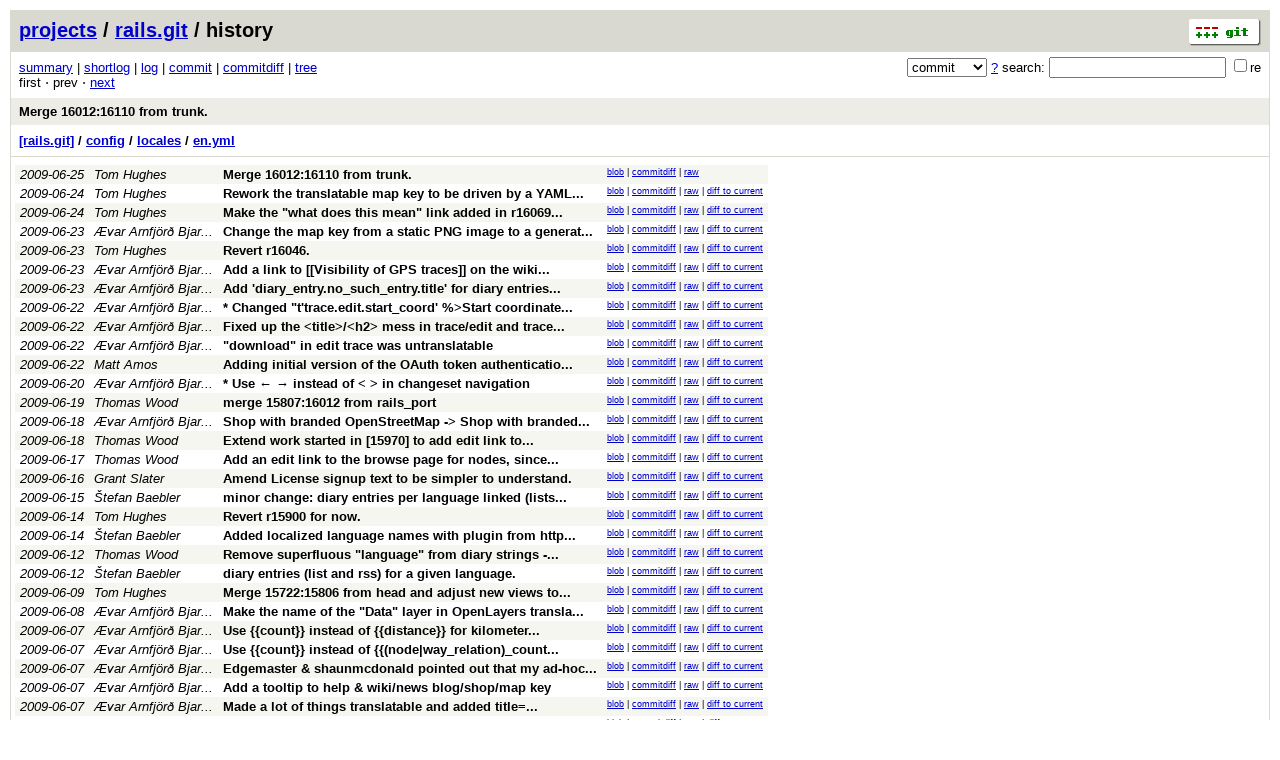

--- FILE ---
content_type: application/xhtml+xml; charset=utf-8
request_url: https://git.openstreetmap.org/rails.git/history/02628bed1e7b5c2656bc68076403467e92462b4f:/config/locales/en.yml
body_size: 98100
content:
<?xml version="1.0" encoding="utf-8"?>
<!DOCTYPE html [
	<!ENTITY nbsp "&#xA0;">
	<!ENTITY sdot "&#x22C5;">
]>
<html xmlns="http://www.w3.org/1999/xhtml" xml:lang="en-US" lang="en-US">
<!-- git web interface version 2.39.5, (C) 2005-2006, Kay Sievers <kay.sievers@vrfy.org>, Christian Gierke -->
<!-- git core binaries version 2.39.5 -->
<head>
<meta name="generator" content="gitweb/2.39.5 git/2.39.5"/>
<meta name="robots" content="index, nofollow"/>
<title>git.openstreetmap.org Git - rails.git/history - config/locales/en.yml</title>
<base href="https://git.openstreetmap.org" />
<link rel="stylesheet" type="text/css" href="/gitweb/static/gitweb.css"/>
<link rel="alternate" title="rails.git - history of config/locales/en.yml - RSS feed" href="/rails.git/rss?f=config/locales/en.yml" type="application/rss+xml" />
<link rel="alternate" title="rails.git - history of config/locales/en.yml - RSS feed (no merges)" href="/rails.git/rss?f=config/locales/en.yml;opt=--no-merges" type="application/rss+xml" />
<link rel="alternate" title="rails.git - history of config/locales/en.yml - Atom feed" href="/rails.git/atom?f=config/locales/en.yml" type="application/atom+xml" />
<link rel="alternate" title="rails.git - history of config/locales/en.yml - Atom feed (no merges)" href="/rails.git/atom?f=config/locales/en.yml;opt=--no-merges" type="application/atom+xml" />
<link rel="shortcut icon" href="/gitweb/static/git-favicon.png" type="image/png" />
</head>
<body>
<div class="page_header">
<a href="http://git-scm.com/" title="git homepage"><img alt="git" class="logo" height="27" src="/gitweb/static/git-logo.png" width="72" /></a><a href="/">projects</a> / <a href="/rails.git">rails.git</a> / history
</div>
<form method="get" action="/rails.git" enctype="multipart/form-data"><div class="search">
<input name="a" type="hidden" value="search" />
<input name="h" type="hidden" value="02628bed1e7b5c2656bc68076403467e92462b4f" />
<select name="st" >
<option selected="selected" value="commit">commit</option>
<option value="grep">grep</option>
<option value="author">author</option>
<option value="committer">committer</option>
<option value="pickaxe">pickaxe</option>
</select> <a href="/rails.git/search_help" title="search help">?</a> search:
<input type="text" name="s"  />
<span title="Extended regular expression"><label><input type="checkbox" name="sr" value="1" />re</label></span></div>
</form>
<div class="page_nav">
<a href="/rails.git">summary</a> | <a href="/rails.git/shortlog">shortlog</a> | <a href="/rails.git/log">log</a> | <a href="/rails.git/commit">commit</a> | <a href="/rails.git/commitdiff">commitdiff</a> | <a href="/rails.git/tree">tree</a><br/>
first &sdot; prev &sdot; <a accesskey="n" href="/rails.git/history/02628bed1e7b5c2656bc68076403467e92462b4f:/config/locales/en.yml?pg=1" title="Alt-n">next</a><br/>
</div>
<div class="header">
<a class="title" href="/rails.git/commit/02628bed1e7b5c2656bc68076403467e92462b4f">Merge 16012:16110 from trunk.</a>
</div>
<div class="page_path"><a href="/rails.git/tree/02628bed1e7b5c2656bc68076403467e92462b4f" title="tree root">[rails.git]</a> / <a href="/rails.git/tree/02628bed1e7b5c2656bc68076403467e92462b4f:/config" title="config">config</a> / <a href="/rails.git/tree/02628bed1e7b5c2656bc68076403467e92462b4f:/config/locales" title="config/locales">locales</a> / <a href="/rails.git/blob_plain/02628bed1e7b5c2656bc68076403467e92462b4f:/config/locales/en.yml" title="config/locales/en.yml">en.yml</a><br/></div>
<table class="history">
<tr class="dark">
<td title="16 years ago"><i>2009-06-25</i></td>
<td class="author"><a class="list" href="/rails.git/search?s=Tom+Hughes;st=author" title="Search for commits authored by Tom Hughes">Tom Hughes</a></td><td><a class="list subject" href="/rails.git/commit/02628bed1e7b5c2656bc68076403467e92462b4f">Merge 16012:16110 from trunk.</a></td>
<td class="link"><a href="/rails.git/blob/02628bed1e7b5c2656bc68076403467e92462b4f:/config/locales/en.yml">blob</a> | <a href="/rails.git/commitdiff/02628bed1e7b5c2656bc68076403467e92462b4f">commitdiff</a> | <a href="/rails.git/blob_plain/02628bed1e7b5c2656bc68076403467e92462b4f:/config/locales/en.yml">raw</a></td>
</tr>
<tr class="light">
<td title="16 years ago"><i>2009-06-24</i></td>
<td class="author"><a class="list" href="/rails.git/search?s=Tom+Hughes;st=author" title="Search for commits authored by Tom Hughes">Tom Hughes</a></td><td><a class="list subject" href="/rails.git/commit/817434a2e6f1510bf805e35f0c879b005ebe11dd" title="Rework the translatable map key to be driven by a YAML file listing the">Rework the translatable map key to be driven by a YAML... </a></td>
<td class="link"><a href="/rails.git/blob/817434a2e6f1510bf805e35f0c879b005ebe11dd:/config/locales/en.yml">blob</a> | <a href="/rails.git/commitdiff/817434a2e6f1510bf805e35f0c879b005ebe11dd">commitdiff</a> | <a href="/rails.git/blob_plain/817434a2e6f1510bf805e35f0c879b005ebe11dd:/config/locales/en.yml">raw</a> | <a href="/rails.git/blobdiff/817434a2e6f1510bf805e35f0c879b005ebe11dd..02628bed1e7b5c2656bc68076403467e92462b4f:/config/locales/en.yml">diff to current</a></td>
</tr>
<tr class="dark">
<td title="16 years ago"><i>2009-06-24</i></td>
<td class="author"><a class="list" href="/rails.git/search?s=Tom+Hughes;st=author" title="Search for commits authored by Tom Hughes">Tom Hughes</a></td><td><a class="list subject" href="/rails.git/commit/2112dd7f63147526c52ea9e0e143e25b7f95c50f" title="Make the &quot;what does this mean&quot; link added in r16069 more like similar">Make the &quot;what does this mean&quot; link added in r16069... </a></td>
<td class="link"><a href="/rails.git/blob/2112dd7f63147526c52ea9e0e143e25b7f95c50f:/config/locales/en.yml">blob</a> | <a href="/rails.git/commitdiff/2112dd7f63147526c52ea9e0e143e25b7f95c50f">commitdiff</a> | <a href="/rails.git/blob_plain/2112dd7f63147526c52ea9e0e143e25b7f95c50f:/config/locales/en.yml">raw</a> | <a href="/rails.git/blobdiff/2112dd7f63147526c52ea9e0e143e25b7f95c50f..02628bed1e7b5c2656bc68076403467e92462b4f:/config/locales/en.yml">diff to current</a></td>
</tr>
<tr class="light">
<td title="16 years ago"><i>2009-06-23</i></td>
<td class="author"><a class="list" href="/rails.git/search?s=%C3%86var+Arnfj%C3%B6r%C3%B0+Bjarmason;st=author" title="Search for commits authored by Ævar Arnfjörð Bjarmason"><span title="Ævar Arnfjörð Bjarmason">Ævar Arnfjörð Bjar... </span></a></td><td><a class="list subject" href="/rails.git/commit/079b9fed845b429436c5e84c221154b64c500103" title="Change the map key from a static PNG image to a generated HTML table that can be... ">Change the map key from a static PNG image to a generat... </a></td>
<td class="link"><a href="/rails.git/blob/079b9fed845b429436c5e84c221154b64c500103:/config/locales/en.yml">blob</a> | <a href="/rails.git/commitdiff/079b9fed845b429436c5e84c221154b64c500103">commitdiff</a> | <a href="/rails.git/blob_plain/079b9fed845b429436c5e84c221154b64c500103:/config/locales/en.yml">raw</a> | <a href="/rails.git/blobdiff/079b9fed845b429436c5e84c221154b64c500103..02628bed1e7b5c2656bc68076403467e92462b4f:/config/locales/en.yml">diff to current</a></td>
</tr>
<tr class="dark">
<td title="16 years ago"><i>2009-06-23</i></td>
<td class="author"><a class="list" href="/rails.git/search?s=Tom+Hughes;st=author" title="Search for commits authored by Tom Hughes">Tom Hughes</a></td><td><a class="list subject" href="/rails.git/commit/f4571eeb7cb4f920bb5d642c9e1c37c9495fc6ba">Revert r16046.</a></td>
<td class="link"><a href="/rails.git/blob/f4571eeb7cb4f920bb5d642c9e1c37c9495fc6ba:/config/locales/en.yml">blob</a> | <a href="/rails.git/commitdiff/f4571eeb7cb4f920bb5d642c9e1c37c9495fc6ba">commitdiff</a> | <a href="/rails.git/blob_plain/f4571eeb7cb4f920bb5d642c9e1c37c9495fc6ba:/config/locales/en.yml">raw</a> | <a href="/rails.git/blobdiff/f4571eeb7cb4f920bb5d642c9e1c37c9495fc6ba..02628bed1e7b5c2656bc68076403467e92462b4f:/config/locales/en.yml">diff to current</a></td>
</tr>
<tr class="light">
<td title="16 years ago"><i>2009-06-23</i></td>
<td class="author"><a class="list" href="/rails.git/search?s=%C3%86var+Arnfj%C3%B6r%C3%B0+Bjarmason;st=author" title="Search for commits authored by Ævar Arnfjörð Bjarmason"><span title="Ævar Arnfjörð Bjarmason">Ævar Arnfjörð Bjar... </span></a></td><td><a class="list subject" href="/rails.git/commit/7551e8a0c1d787d98784c6df475857ed72d3d34e" title="Add a link to [[Visibility of GPS traces]] on the wiki to explain what public/private... ">Add a link to [[Visibility of GPS traces]] on the wiki... </a></td>
<td class="link"><a href="/rails.git/blob/7551e8a0c1d787d98784c6df475857ed72d3d34e:/config/locales/en.yml">blob</a> | <a href="/rails.git/commitdiff/7551e8a0c1d787d98784c6df475857ed72d3d34e">commitdiff</a> | <a href="/rails.git/blob_plain/7551e8a0c1d787d98784c6df475857ed72d3d34e:/config/locales/en.yml">raw</a> | <a href="/rails.git/blobdiff/7551e8a0c1d787d98784c6df475857ed72d3d34e..02628bed1e7b5c2656bc68076403467e92462b4f:/config/locales/en.yml">diff to current</a></td>
</tr>
<tr class="dark">
<td title="16 years ago"><i>2009-06-23</i></td>
<td class="author"><a class="list" href="/rails.git/search?s=%C3%86var+Arnfj%C3%B6r%C3%B0+Bjarmason;st=author" title="Search for commits authored by Ævar Arnfjörð Bjarmason"><span title="Ævar Arnfjörð Bjarmason">Ævar Arnfjörð Bjar... </span></a></td><td><a class="list subject" href="/rails.git/commit/be57524849c240856ceeffa9ea02340ba6057710" title="Add 'diary_entry.no_such_entry.title' for diary entries that don't exist">Add &#39;diary_entry.no_such_entry.title&#39; for diary entries... </a></td>
<td class="link"><a href="/rails.git/blob/be57524849c240856ceeffa9ea02340ba6057710:/config/locales/en.yml">blob</a> | <a href="/rails.git/commitdiff/be57524849c240856ceeffa9ea02340ba6057710">commitdiff</a> | <a href="/rails.git/blob_plain/be57524849c240856ceeffa9ea02340ba6057710:/config/locales/en.yml">raw</a> | <a href="/rails.git/blobdiff/be57524849c240856ceeffa9ea02340ba6057710..02628bed1e7b5c2656bc68076403467e92462b4f:/config/locales/en.yml">diff to current</a></td>
</tr>
<tr class="light">
<td title="16 years ago"><i>2009-06-22</i></td>
<td class="author"><a class="list" href="/rails.git/search?s=%C3%86var+Arnfj%C3%B6r%C3%B0+Bjarmason;st=author" title="Search for commits authored by Ævar Arnfjörð Bjarmason"><span title="Ævar Arnfjörð Bjarmason">Ævar Arnfjörð Bjar... </span></a></td><td><a class="list subject" href="/rails.git/commit/cc3faefa468e10de238f2029e56355eea0d66e95" title="* Changed &quot;t'trace.edit.start_coord' %&gt;Start coordinate:&quot; to &quot;t'trace.edit.start_coor... ">* Changed &quot;t&#39;trace.edit.start_coord&#39; %&gt;Start coordinate... </a></td>
<td class="link"><a href="/rails.git/blob/cc3faefa468e10de238f2029e56355eea0d66e95:/config/locales/en.yml">blob</a> | <a href="/rails.git/commitdiff/cc3faefa468e10de238f2029e56355eea0d66e95">commitdiff</a> | <a href="/rails.git/blob_plain/cc3faefa468e10de238f2029e56355eea0d66e95:/config/locales/en.yml">raw</a> | <a href="/rails.git/blobdiff/cc3faefa468e10de238f2029e56355eea0d66e95..02628bed1e7b5c2656bc68076403467e92462b4f:/config/locales/en.yml">diff to current</a></td>
</tr>
<tr class="dark">
<td title="16 years ago"><i>2009-06-22</i></td>
<td class="author"><a class="list" href="/rails.git/search?s=%C3%86var+Arnfj%C3%B6r%C3%B0+Bjarmason;st=author" title="Search for commits authored by Ævar Arnfjörð Bjarmason"><span title="Ævar Arnfjörð Bjarmason">Ævar Arnfjörð Bjar... </span></a></td><td><a class="list subject" href="/rails.git/commit/dfadcc797cead0cc1877dbc211b7a081bf8e769c" title="Fixed up the &lt;title&gt;/&lt;h2&gt; mess in trace/edit and trace/view">Fixed up the &lt;title&gt;/&lt;h2&gt; mess in trace/edit and trace... </a></td>
<td class="link"><a href="/rails.git/blob/dfadcc797cead0cc1877dbc211b7a081bf8e769c:/config/locales/en.yml">blob</a> | <a href="/rails.git/commitdiff/dfadcc797cead0cc1877dbc211b7a081bf8e769c">commitdiff</a> | <a href="/rails.git/blob_plain/dfadcc797cead0cc1877dbc211b7a081bf8e769c:/config/locales/en.yml">raw</a> | <a href="/rails.git/blobdiff/dfadcc797cead0cc1877dbc211b7a081bf8e769c..02628bed1e7b5c2656bc68076403467e92462b4f:/config/locales/en.yml">diff to current</a></td>
</tr>
<tr class="light">
<td title="16 years ago"><i>2009-06-22</i></td>
<td class="author"><a class="list" href="/rails.git/search?s=%C3%86var+Arnfj%C3%B6r%C3%B0+Bjarmason;st=author" title="Search for commits authored by Ævar Arnfjörð Bjarmason"><span title="Ævar Arnfjörð Bjarmason">Ævar Arnfjörð Bjar... </span></a></td><td><a class="list subject" href="/rails.git/commit/17e9016373ccd306abbcbd5b2e842198f36a9b01">&quot;download&quot; in edit trace was untranslatable</a></td>
<td class="link"><a href="/rails.git/blob/17e9016373ccd306abbcbd5b2e842198f36a9b01:/config/locales/en.yml">blob</a> | <a href="/rails.git/commitdiff/17e9016373ccd306abbcbd5b2e842198f36a9b01">commitdiff</a> | <a href="/rails.git/blob_plain/17e9016373ccd306abbcbd5b2e842198f36a9b01:/config/locales/en.yml">raw</a> | <a href="/rails.git/blobdiff/17e9016373ccd306abbcbd5b2e842198f36a9b01..02628bed1e7b5c2656bc68076403467e92462b4f:/config/locales/en.yml">diff to current</a></td>
</tr>
<tr class="dark">
<td title="16 years ago"><i>2009-06-22</i></td>
<td class="author"><a class="list" href="/rails.git/search?s=Matt+Amos;st=author" title="Search for commits authored by Matt Amos">Matt Amos</a></td><td><a class="list subject" href="/rails.git/commit/b8f6dbd403507edd14f04f3151c285e232607360" title="Adding initial version of the OAuth token authentication method. This adds basic... ">Adding initial version of the OAuth token authenticatio... </a></td>
<td class="link"><a href="/rails.git/blob/b8f6dbd403507edd14f04f3151c285e232607360:/config/locales/en.yml">blob</a> | <a href="/rails.git/commitdiff/b8f6dbd403507edd14f04f3151c285e232607360">commitdiff</a> | <a href="/rails.git/blob_plain/b8f6dbd403507edd14f04f3151c285e232607360:/config/locales/en.yml">raw</a> | <a href="/rails.git/blobdiff/b8f6dbd403507edd14f04f3151c285e232607360..02628bed1e7b5c2656bc68076403467e92462b4f:/config/locales/en.yml">diff to current</a></td>
</tr>
<tr class="light">
<td title="16 years ago"><i>2009-06-20</i></td>
<td class="author"><a class="list" href="/rails.git/search?s=%C3%86var+Arnfj%C3%B6r%C3%B0+Bjarmason;st=author" title="Search for commits authored by Ævar Arnfjörð Bjarmason"><span title="Ævar Arnfjörð Bjarmason">Ævar Arnfjörð Bjar... </span></a></td><td><a class="list subject" href="/rails.git/commit/c319fd5e2200cb855bff567b8c3e6da759e49c7b"> * Use ← → instead of &lt; &gt; in changeset navigation</a></td>
<td class="link"><a href="/rails.git/blob/c319fd5e2200cb855bff567b8c3e6da759e49c7b:/config/locales/en.yml">blob</a> | <a href="/rails.git/commitdiff/c319fd5e2200cb855bff567b8c3e6da759e49c7b">commitdiff</a> | <a href="/rails.git/blob_plain/c319fd5e2200cb855bff567b8c3e6da759e49c7b:/config/locales/en.yml">raw</a> | <a href="/rails.git/blobdiff/c319fd5e2200cb855bff567b8c3e6da759e49c7b..02628bed1e7b5c2656bc68076403467e92462b4f:/config/locales/en.yml">diff to current</a></td>
</tr>
<tr class="dark">
<td title="16 years ago"><i>2009-06-19</i></td>
<td class="author"><a class="list" href="/rails.git/search?s=Thomas+Wood;st=author" title="Search for commits authored by Thomas Wood">Thomas Wood</a></td><td><a class="list subject" href="/rails.git/commit/ff03138a978406b431da71aba64941d87b509098">merge 15807:16012 from rails_port</a></td>
<td class="link"><a href="/rails.git/blob/ff03138a978406b431da71aba64941d87b509098:/config/locales/en.yml">blob</a> | <a href="/rails.git/commitdiff/ff03138a978406b431da71aba64941d87b509098">commitdiff</a> | <a href="/rails.git/blob_plain/ff03138a978406b431da71aba64941d87b509098:/config/locales/en.yml">raw</a> | <a href="/rails.git/blobdiff/ff03138a978406b431da71aba64941d87b509098..02628bed1e7b5c2656bc68076403467e92462b4f:/config/locales/en.yml">diff to current</a></td>
</tr>
<tr class="light">
<td title="16 years ago"><i>2009-06-18</i></td>
<td class="author"><a class="list" href="/rails.git/search?s=%C3%86var+Arnfj%C3%B6r%C3%B0+Bjarmason;st=author" title="Search for commits authored by Ævar Arnfjörð Bjarmason"><span title="Ævar Arnfjörð Bjarmason">Ævar Arnfjörð Bjar... </span></a></td><td><a class="list subject" href="/rails.git/commit/9bfee12faf6af5ebaea72f8eadfd7c07b3a06f65" title="Shop with branded OpenStreetMap -&gt; Shop with branded OpenStreetMap merchandise">Shop with branded OpenStreetMap -&gt; Shop with branded... </a></td>
<td class="link"><a href="/rails.git/blob/9bfee12faf6af5ebaea72f8eadfd7c07b3a06f65:/config/locales/en.yml">blob</a> | <a href="/rails.git/commitdiff/9bfee12faf6af5ebaea72f8eadfd7c07b3a06f65">commitdiff</a> | <a href="/rails.git/blob_plain/9bfee12faf6af5ebaea72f8eadfd7c07b3a06f65:/config/locales/en.yml">raw</a> | <a href="/rails.git/blobdiff/9bfee12faf6af5ebaea72f8eadfd7c07b3a06f65..02628bed1e7b5c2656bc68076403467e92462b4f:/config/locales/en.yml">diff to current</a></td>
</tr>
<tr class="dark">
<td title="16 years ago"><i>2009-06-18</i></td>
<td class="author"><a class="list" href="/rails.git/search?s=Thomas+Wood;st=author" title="Search for commits authored by Thomas Wood">Thomas Wood</a></td><td><a class="list subject" href="/rails.git/commit/80ff70a1ffdcdf5711de8e1ceaa2b0b474630789" title="Extend work started in [15970] to add edit link to way pages on databrowser.">Extend work started in [15970] to add edit link to... </a></td>
<td class="link"><a href="/rails.git/blob/80ff70a1ffdcdf5711de8e1ceaa2b0b474630789:/config/locales/en.yml">blob</a> | <a href="/rails.git/commitdiff/80ff70a1ffdcdf5711de8e1ceaa2b0b474630789">commitdiff</a> | <a href="/rails.git/blob_plain/80ff70a1ffdcdf5711de8e1ceaa2b0b474630789:/config/locales/en.yml">raw</a> | <a href="/rails.git/blobdiff/80ff70a1ffdcdf5711de8e1ceaa2b0b474630789..02628bed1e7b5c2656bc68076403467e92462b4f:/config/locales/en.yml">diff to current</a></td>
</tr>
<tr class="light">
<td title="16 years ago"><i>2009-06-17</i></td>
<td class="author"><a class="list" href="/rails.git/search?s=Thomas+Wood;st=author" title="Search for commits authored by Thomas Wood">Thomas Wood</a></td><td><a class="list subject" href="/rails.git/commit/3edd81f03b5f06636e0e206fd8427e8c4456658b" title="Add an edit link to the browse page for nodes, since it's been bugging me a while... ">Add an edit link to the browse page for nodes, since... </a></td>
<td class="link"><a href="/rails.git/blob/3edd81f03b5f06636e0e206fd8427e8c4456658b:/config/locales/en.yml">blob</a> | <a href="/rails.git/commitdiff/3edd81f03b5f06636e0e206fd8427e8c4456658b">commitdiff</a> | <a href="/rails.git/blob_plain/3edd81f03b5f06636e0e206fd8427e8c4456658b:/config/locales/en.yml">raw</a> | <a href="/rails.git/blobdiff/3edd81f03b5f06636e0e206fd8427e8c4456658b..02628bed1e7b5c2656bc68076403467e92462b4f:/config/locales/en.yml">diff to current</a></td>
</tr>
<tr class="dark">
<td title="16 years ago"><i>2009-06-16</i></td>
<td class="author"><a class="list" href="/rails.git/search?s=Grant+Slater;st=author" title="Search for commits authored by Grant Slater">Grant Slater</a></td><td><a class="list subject" href="/rails.git/commit/769929a2c414d0062ee8df3f752b90b6dfc7739f">Amend License signup text to be simpler to understand.</a></td>
<td class="link"><a href="/rails.git/blob/769929a2c414d0062ee8df3f752b90b6dfc7739f:/config/locales/en.yml">blob</a> | <a href="/rails.git/commitdiff/769929a2c414d0062ee8df3f752b90b6dfc7739f">commitdiff</a> | <a href="/rails.git/blob_plain/769929a2c414d0062ee8df3f752b90b6dfc7739f:/config/locales/en.yml">raw</a> | <a href="/rails.git/blobdiff/769929a2c414d0062ee8df3f752b90b6dfc7739f..02628bed1e7b5c2656bc68076403467e92462b4f:/config/locales/en.yml">diff to current</a></td>
</tr>
<tr class="light">
<td title="16 years ago"><i>2009-06-15</i></td>
<td class="author"><a class="list" href="/rails.git/search?s=%C5%A0tefan+Baebler;st=author" title="Search for commits authored by Štefan Baebler">Štefan Baebler</a></td><td><a class="list subject" href="/rails.git/commit/00da8a971288e3ca7d779ba7673658b5f7ca753c" title="minor change: diary entries per language linked (lists and rss feeds)">minor change: diary entries per language linked (lists... </a></td>
<td class="link"><a href="/rails.git/blob/00da8a971288e3ca7d779ba7673658b5f7ca753c:/config/locales/en.yml">blob</a> | <a href="/rails.git/commitdiff/00da8a971288e3ca7d779ba7673658b5f7ca753c">commitdiff</a> | <a href="/rails.git/blob_plain/00da8a971288e3ca7d779ba7673658b5f7ca753c:/config/locales/en.yml">raw</a> | <a href="/rails.git/blobdiff/00da8a971288e3ca7d779ba7673658b5f7ca753c..02628bed1e7b5c2656bc68076403467e92462b4f:/config/locales/en.yml">diff to current</a></td>
</tr>
<tr class="dark">
<td title="16 years ago"><i>2009-06-14</i></td>
<td class="author"><a class="list" href="/rails.git/search?s=Tom+Hughes;st=author" title="Search for commits authored by Tom Hughes">Tom Hughes</a></td><td><a class="list subject" href="/rails.git/commit/5475a9ec3569ec693f7a4c0756382f8efcdf62fc">Revert r15900 for now.</a></td>
<td class="link"><a href="/rails.git/blob/5475a9ec3569ec693f7a4c0756382f8efcdf62fc:/config/locales/en.yml">blob</a> | <a href="/rails.git/commitdiff/5475a9ec3569ec693f7a4c0756382f8efcdf62fc">commitdiff</a> | <a href="/rails.git/blob_plain/5475a9ec3569ec693f7a4c0756382f8efcdf62fc:/config/locales/en.yml">raw</a> | <a href="/rails.git/blobdiff/5475a9ec3569ec693f7a4c0756382f8efcdf62fc..02628bed1e7b5c2656bc68076403467e92462b4f:/config/locales/en.yml">diff to current</a></td>
</tr>
<tr class="light">
<td title="16 years ago"><i>2009-06-14</i></td>
<td class="author"><a class="list" href="/rails.git/search?s=%C5%A0tefan+Baebler;st=author" title="Search for commits authored by Štefan Baebler">Štefan Baebler</a></td><td><a class="list subject" href="/rails.git/commit/61123eaeb4c59fc4a7cc64fad8fe4bc2645da38d" title="Added localized language names with plugin from http://github.com/grosser/i18n_data... ">Added localized language names with plugin from http... </a></td>
<td class="link"><a href="/rails.git/blob/61123eaeb4c59fc4a7cc64fad8fe4bc2645da38d:/config/locales/en.yml">blob</a> | <a href="/rails.git/commitdiff/61123eaeb4c59fc4a7cc64fad8fe4bc2645da38d">commitdiff</a> | <a href="/rails.git/blob_plain/61123eaeb4c59fc4a7cc64fad8fe4bc2645da38d:/config/locales/en.yml">raw</a> | <a href="/rails.git/blobdiff/61123eaeb4c59fc4a7cc64fad8fe4bc2645da38d..02628bed1e7b5c2656bc68076403467e92462b4f:/config/locales/en.yml">diff to current</a></td>
</tr>
<tr class="dark">
<td title="16 years ago"><i>2009-06-12</i></td>
<td class="author"><a class="list" href="/rails.git/search?s=Thomas+Wood;st=author" title="Search for commits authored by Thomas Wood">Thomas Wood</a></td><td><a class="list subject" href="/rails.git/commit/5123163e92f55ab47ab19bcc411778957ded8857" title="Remove superfluous &quot;language&quot; from diary strings - it sounds weird (other option... ">Remove superfluous &quot;language&quot; from diary strings -... </a></td>
<td class="link"><a href="/rails.git/blob/5123163e92f55ab47ab19bcc411778957ded8857:/config/locales/en.yml">blob</a> | <a href="/rails.git/commitdiff/5123163e92f55ab47ab19bcc411778957ded8857">commitdiff</a> | <a href="/rails.git/blob_plain/5123163e92f55ab47ab19bcc411778957ded8857:/config/locales/en.yml">raw</a> | <a href="/rails.git/blobdiff/5123163e92f55ab47ab19bcc411778957ded8857..02628bed1e7b5c2656bc68076403467e92462b4f:/config/locales/en.yml">diff to current</a></td>
</tr>
<tr class="light">
<td title="16 years ago"><i>2009-06-12</i></td>
<td class="author"><a class="list" href="/rails.git/search?s=%C5%A0tefan+Baebler;st=author" title="Search for commits authored by Štefan Baebler">Štefan Baebler</a></td><td><a class="list subject" href="/rails.git/commit/98b9ce8f978d9546097adbd98b9cfe7971a25cb1">diary entries (list and rss) for a given language.</a></td>
<td class="link"><a href="/rails.git/blob/98b9ce8f978d9546097adbd98b9cfe7971a25cb1:/config/locales/en.yml">blob</a> | <a href="/rails.git/commitdiff/98b9ce8f978d9546097adbd98b9cfe7971a25cb1">commitdiff</a> | <a href="/rails.git/blob_plain/98b9ce8f978d9546097adbd98b9cfe7971a25cb1:/config/locales/en.yml">raw</a> | <a href="/rails.git/blobdiff/98b9ce8f978d9546097adbd98b9cfe7971a25cb1..02628bed1e7b5c2656bc68076403467e92462b4f:/config/locales/en.yml">diff to current</a></td>
</tr>
<tr class="dark">
<td title="16 years ago"><i>2009-06-09</i></td>
<td class="author"><a class="list" href="/rails.git/search?s=Tom+Hughes;st=author" title="Search for commits authored by Tom Hughes">Tom Hughes</a></td><td><a class="list subject" href="/rails.git/commit/edaddbedaec78a252e988e2271962407e64483fd" title="Merge 15722:15806 from head and adjust new views to rails 2 style names.">Merge 15722:15806 from head and adjust new views to... </a></td>
<td class="link"><a href="/rails.git/blob/edaddbedaec78a252e988e2271962407e64483fd:/config/locales/en.yml">blob</a> | <a href="/rails.git/commitdiff/edaddbedaec78a252e988e2271962407e64483fd">commitdiff</a> | <a href="/rails.git/blob_plain/edaddbedaec78a252e988e2271962407e64483fd:/config/locales/en.yml">raw</a> | <a href="/rails.git/blobdiff/edaddbedaec78a252e988e2271962407e64483fd..02628bed1e7b5c2656bc68076403467e92462b4f:/config/locales/en.yml">diff to current</a></td>
</tr>
<tr class="light">
<td title="16 years ago"><i>2009-06-08</i></td>
<td class="author"><a class="list" href="/rails.git/search?s=%C3%86var+Arnfj%C3%B6r%C3%B0+Bjarmason;st=author" title="Search for commits authored by Ævar Arnfjörð Bjarmason"><span title="Ævar Arnfjörð Bjarmason">Ævar Arnfjörð Bjar... </span></a></td><td><a class="list subject" href="/rails.git/commit/0b84885cfc566fb2d552c5681c11a2905d28f038" title="Make the name of the &quot;Data&quot; layer in OpenLayers translatable: Most of">Make the name of the &quot;Data&quot; layer in OpenLayers transla... </a></td>
<td class="link"><a href="/rails.git/blob/0b84885cfc566fb2d552c5681c11a2905d28f038:/config/locales/en.yml">blob</a> | <a href="/rails.git/commitdiff/0b84885cfc566fb2d552c5681c11a2905d28f038">commitdiff</a> | <a href="/rails.git/blob_plain/0b84885cfc566fb2d552c5681c11a2905d28f038:/config/locales/en.yml">raw</a> | <a href="/rails.git/blobdiff/0b84885cfc566fb2d552c5681c11a2905d28f038..02628bed1e7b5c2656bc68076403467e92462b4f:/config/locales/en.yml">diff to current</a></td>
</tr>
<tr class="dark">
<td title="16 years ago"><i>2009-06-07</i></td>
<td class="author"><a class="list" href="/rails.git/search?s=%C3%86var+Arnfj%C3%B6r%C3%B0+Bjarmason;st=author" title="Search for commits authored by Ævar Arnfjörð Bjarmason"><span title="Ævar Arnfjörð Bjarmason">Ævar Arnfjörð Bjar... </span></a></td><td><a class="list subject" href="/rails.git/commit/d8d3d21a2c072b9bd7238d918445d6a4d0894fff" title="Use {{count}} instead of {{distance}} for kilometer count as {{count}} is a magical... ">Use {{count}} instead of {{distance}} for kilometer... </a></td>
<td class="link"><a href="/rails.git/blob/d8d3d21a2c072b9bd7238d918445d6a4d0894fff:/config/locales/en.yml">blob</a> | <a href="/rails.git/commitdiff/d8d3d21a2c072b9bd7238d918445d6a4d0894fff">commitdiff</a> | <a href="/rails.git/blob_plain/d8d3d21a2c072b9bd7238d918445d6a4d0894fff:/config/locales/en.yml">raw</a> | <a href="/rails.git/blobdiff/d8d3d21a2c072b9bd7238d918445d6a4d0894fff..02628bed1e7b5c2656bc68076403467e92462b4f:/config/locales/en.yml">diff to current</a></td>
</tr>
<tr class="light">
<td title="16 years ago"><i>2009-06-07</i></td>
<td class="author"><a class="list" href="/rails.git/search?s=%C3%86var+Arnfj%C3%B6r%C3%B0+Bjarmason;st=author" title="Search for commits authored by Ævar Arnfjörð Bjarmason"><span title="Ævar Arnfjörð Bjarmason">Ævar Arnfjörð Bjar... </span></a></td><td><a class="list subject" href="/rails.git/commit/7862c89a92a33077cea66c92c58214ba7bcf84ba" title="Use {{count}} instead of {{(node|way_relation)_count}} since {{count}}">Use {{count}} instead of {{(node|way_relation)_count... </a></td>
<td class="link"><a href="/rails.git/blob/7862c89a92a33077cea66c92c58214ba7bcf84ba:/config/locales/en.yml">blob</a> | <a href="/rails.git/commitdiff/7862c89a92a33077cea66c92c58214ba7bcf84ba">commitdiff</a> | <a href="/rails.git/blob_plain/7862c89a92a33077cea66c92c58214ba7bcf84ba:/config/locales/en.yml">raw</a> | <a href="/rails.git/blobdiff/7862c89a92a33077cea66c92c58214ba7bcf84ba..02628bed1e7b5c2656bc68076403467e92462b4f:/config/locales/en.yml">diff to current</a></td>
</tr>
<tr class="dark">
<td title="16 years ago"><i>2009-06-07</i></td>
<td class="author"><a class="list" href="/rails.git/search?s=%C3%86var+Arnfj%C3%B6r%C3%B0+Bjarmason;st=author" title="Search for commits authored by Ævar Arnfjörð Bjarmason"><span title="Ævar Arnfjörð Bjarmason">Ævar Arnfjörð Bjar... </span></a></td><td><a class="list subject" href="/rails.git/commit/1f92b6f35b43fa36e42a924fb5561d889120e457" title="Edgemaster &amp; shaunmcdonald pointed out that my ad-hoc hackery was">Edgemaster &amp; shaunmcdonald pointed out that my ad-hoc... </a></td>
<td class="link"><a href="/rails.git/blob/1f92b6f35b43fa36e42a924fb5561d889120e457:/config/locales/en.yml">blob</a> | <a href="/rails.git/commitdiff/1f92b6f35b43fa36e42a924fb5561d889120e457">commitdiff</a> | <a href="/rails.git/blob_plain/1f92b6f35b43fa36e42a924fb5561d889120e457:/config/locales/en.yml">raw</a> | <a href="/rails.git/blobdiff/1f92b6f35b43fa36e42a924fb5561d889120e457..02628bed1e7b5c2656bc68076403467e92462b4f:/config/locales/en.yml">diff to current</a></td>
</tr>
<tr class="light">
<td title="16 years ago"><i>2009-06-07</i></td>
<td class="author"><a class="list" href="/rails.git/search?s=%C3%86var+Arnfj%C3%B6r%C3%B0+Bjarmason;st=author" title="Search for commits authored by Ævar Arnfjörð Bjarmason"><span title="Ævar Arnfjörð Bjarmason">Ævar Arnfjörð Bjar... </span></a></td><td><a class="list subject" href="/rails.git/commit/91bc3c92441bb2f85510b40741b30ee89dcf97f1">Add a tooltip to help &amp; wiki/news blog/shop/map key</a></td>
<td class="link"><a href="/rails.git/blob/91bc3c92441bb2f85510b40741b30ee89dcf97f1:/config/locales/en.yml">blob</a> | <a href="/rails.git/commitdiff/91bc3c92441bb2f85510b40741b30ee89dcf97f1">commitdiff</a> | <a href="/rails.git/blob_plain/91bc3c92441bb2f85510b40741b30ee89dcf97f1:/config/locales/en.yml">raw</a> | <a href="/rails.git/blobdiff/91bc3c92441bb2f85510b40741b30ee89dcf97f1..02628bed1e7b5c2656bc68076403467e92462b4f:/config/locales/en.yml">diff to current</a></td>
</tr>
<tr class="dark">
<td title="16 years ago"><i>2009-06-07</i></td>
<td class="author"><a class="list" href="/rails.git/search?s=%C3%86var+Arnfj%C3%B6r%C3%B0+Bjarmason;st=author" title="Search for commits authored by Ævar Arnfjörð Bjarmason"><span title="Ævar Arnfjörð Bjarmason">Ævar Arnfjörð Bjar... </span></a></td><td><a class="list subject" href="/rails.git/commit/7a9b2de42b8e969c162917e3e69877815a6eab75" title="Made a lot of things translatable and added title=&quot;&quot; tooltips">Made a lot of things translatable and added title=... </a></td>
<td class="link"><a href="/rails.git/blob/7a9b2de42b8e969c162917e3e69877815a6eab75:/config/locales/en.yml">blob</a> | <a href="/rails.git/commitdiff/7a9b2de42b8e969c162917e3e69877815a6eab75">commitdiff</a> | <a href="/rails.git/blob_plain/7a9b2de42b8e969c162917e3e69877815a6eab75:/config/locales/en.yml">raw</a> | <a href="/rails.git/blobdiff/7a9b2de42b8e969c162917e3e69877815a6eab75..02628bed1e7b5c2656bc68076403467e92462b4f:/config/locales/en.yml">diff to current</a></td>
</tr>
<tr class="light">
<td title="16 years ago"><i>2009-06-07</i></td>
<td class="author"><a class="list" href="/rails.git/search?s=Shaun+McDonald;st=author" title="Search for commits authored by Shaun McDonald">Shaun McDonald</a></td><td><a class="list subject" href="/rails.git/commit/c03c8f4749c176df8107ef8e66b9a55db9875089" title="include the correct language and direction in the html element. fixes #1930. fixes... ">include the correct language and direction in the html... </a></td>
<td class="link"><a href="/rails.git/blob/c03c8f4749c176df8107ef8e66b9a55db9875089:/config/locales/en.yml">blob</a> | <a href="/rails.git/commitdiff/c03c8f4749c176df8107ef8e66b9a55db9875089">commitdiff</a> | <a href="/rails.git/blob_plain/c03c8f4749c176df8107ef8e66b9a55db9875089:/config/locales/en.yml">raw</a> | <a href="/rails.git/blobdiff/c03c8f4749c176df8107ef8e66b9a55db9875089..02628bed1e7b5c2656bc68076403467e92462b4f:/config/locales/en.yml">diff to current</a></td>
</tr>
<tr class="dark">
<td title="16 years ago"><i>2009-06-07</i></td>
<td class="author"><a class="list" href="/rails.git/search?s=%C3%86var+Arnfj%C3%B6r%C3%B0+Bjarmason;st=author" title="Search for commits authored by Ævar Arnfjörð Bjarmason"><span title="Ævar Arnfjörð Bjarmason">Ævar Arnfjörð Bjar... </span></a></td><td><a class="list subject" href="/rails.git/commit/86a0ba0172e8744a58edae7399a05f8412fa14aa" title="The display:none attribution table looks horrid in text browsers">The display:none attribution table looks horrid in... </a></td>
<td class="link"><a href="/rails.git/blob/86a0ba0172e8744a58edae7399a05f8412fa14aa:/config/locales/en.yml">blob</a> | <a href="/rails.git/commitdiff/86a0ba0172e8744a58edae7399a05f8412fa14aa">commitdiff</a> | <a href="/rails.git/blob_plain/86a0ba0172e8744a58edae7399a05f8412fa14aa:/config/locales/en.yml">raw</a> | <a href="/rails.git/blobdiff/86a0ba0172e8744a58edae7399a05f8412fa14aa..02628bed1e7b5c2656bc68076403467e92462b4f:/config/locales/en.yml">diff to current</a></td>
</tr>
<tr class="light">
<td title="16 years ago"><i>2009-06-07</i></td>
<td class="author"><a class="list" href="/rails.git/search?s=Tom+Hughes;st=author" title="Search for commits authored by Tom Hughes">Tom Hughes</a></td><td><a class="list subject" href="/rails.git/commit/9df991e343d55776c0e645e373110f8039593d04" title="Marge all the changeset list methods together into one.">Marge all the changeset list methods together into... </a></td>
<td class="link"><a href="/rails.git/blob/9df991e343d55776c0e645e373110f8039593d04:/config/locales/en.yml">blob</a> | <a href="/rails.git/commitdiff/9df991e343d55776c0e645e373110f8039593d04">commitdiff</a> | <a href="/rails.git/blob_plain/9df991e343d55776c0e645e373110f8039593d04:/config/locales/en.yml">raw</a> | <a href="/rails.git/blobdiff/9df991e343d55776c0e645e373110f8039593d04..02628bed1e7b5c2656bc68076403467e92462b4f:/config/locales/en.yml">diff to current</a></td>
</tr>
<tr class="dark">
<td title="16 years ago"><i>2009-06-07</i></td>
<td class="author"><a class="list" href="/rails.git/search?s=%C3%86var+Arnfj%C3%B6r%C3%B0+Bjarmason;st=author" title="Search for commits authored by Ævar Arnfjörð Bjarmason"><span title="Ævar Arnfjörð Bjarmason">Ævar Arnfjörð Bjar... </span></a></td><td><a class="list subject" href="/rails.git/commit/91badcf98b514b3b6b642e03c9955986f78c8b5f" title="Made UCL VR Centre and bytemark in 'layouts.intro_3' translatable">Made UCL VR Centre and bytemark in &#39;layouts.intro_3... </a></td>
<td class="link"><a href="/rails.git/blob/91badcf98b514b3b6b642e03c9955986f78c8b5f:/config/locales/en.yml">blob</a> | <a href="/rails.git/commitdiff/91badcf98b514b3b6b642e03c9955986f78c8b5f">commitdiff</a> | <a href="/rails.git/blob_plain/91badcf98b514b3b6b642e03c9955986f78c8b5f:/config/locales/en.yml">raw</a> | <a href="/rails.git/blobdiff/91badcf98b514b3b6b642e03c9955986f78c8b5f..02628bed1e7b5c2656bc68076403467e92462b4f:/config/locales/en.yml">diff to current</a></td>
</tr>
<tr class="light">
<td title="16 years ago"><i>2009-06-07</i></td>
<td class="author"><a class="list" href="/rails.git/search?s=%C3%86var+Arnfj%C3%B6r%C3%B0+Bjarmason;st=author" title="Search for commits authored by Ævar Arnfjörð Bjarmason"><span title="Ævar Arnfjörð Bjarmason">Ævar Arnfjörð Bjar... </span></a></td><td><a class="list subject" href="/rails.git/commit/938cdd8503f9e9257e9b023eb25ed32d6668bf74">Made GPX notification E-Mails translatable</a></td>
<td class="link"><a href="/rails.git/blob/938cdd8503f9e9257e9b023eb25ed32d6668bf74:/config/locales/en.yml">blob</a> | <a href="/rails.git/commitdiff/938cdd8503f9e9257e9b023eb25ed32d6668bf74">commitdiff</a> | <a href="/rails.git/blob_plain/938cdd8503f9e9257e9b023eb25ed32d6668bf74:/config/locales/en.yml">raw</a> | <a href="/rails.git/blobdiff/938cdd8503f9e9257e9b023eb25ed32d6668bf74..02628bed1e7b5c2656bc68076403467e92462b4f:/config/locales/en.yml">diff to current</a></td>
</tr>
<tr class="dark">
<td title="16 years ago"><i>2009-06-07</i></td>
<td class="author"><a class="list" href="/rails.git/search?s=Tom+Hughes;st=author" title="Search for commits authored by Tom Hughes">Tom Hughes</a></td><td><a class="list subject" href="/rails.git/commit/fc398f64416a9169d57d840855364f8eb9123e57" title="Rework the javascript I18n interpolation a bit - the interpolation function">Rework the javascript I18n interpolation a bit - the... </a></td>
<td class="link"><a href="/rails.git/blob/fc398f64416a9169d57d840855364f8eb9123e57:/config/locales/en.yml">blob</a> | <a href="/rails.git/commitdiff/fc398f64416a9169d57d840855364f8eb9123e57">commitdiff</a> | <a href="/rails.git/blob_plain/fc398f64416a9169d57d840855364f8eb9123e57:/config/locales/en.yml">raw</a> | <a href="/rails.git/blobdiff/fc398f64416a9169d57d840855364f8eb9123e57..02628bed1e7b5c2656bc68076403467e92462b4f:/config/locales/en.yml">diff to current</a></td>
</tr>
<tr class="light">
<td title="16 years ago"><i>2009-06-07</i></td>
<td class="author"><a class="list" href="/rails.git/search?s=Tom+Hughes;st=author" title="Search for commits authored by Tom Hughes">Tom Hughes</a></td><td><a class="list subject" href="/rails.git/commit/e1cb17faa68b9752c1f0d1e91fb877ebcc8aaabb" title="Back out the changeset RSS stuff from the head for now.">Back out the changeset RSS stuff from the head for... </a></td>
<td class="link"><a href="/rails.git/blob/e1cb17faa68b9752c1f0d1e91fb877ebcc8aaabb:/config/locales/en.yml">blob</a> | <a href="/rails.git/commitdiff/e1cb17faa68b9752c1f0d1e91fb877ebcc8aaabb">commitdiff</a> | <a href="/rails.git/blob_plain/e1cb17faa68b9752c1f0d1e91fb877ebcc8aaabb:/config/locales/en.yml">raw</a> | <a href="/rails.git/blobdiff/e1cb17faa68b9752c1f0d1e91fb877ebcc8aaabb..02628bed1e7b5c2656bc68076403467e92462b4f:/config/locales/en.yml">diff to current</a></td>
</tr>
<tr class="dark">
<td title="16 years ago"><i>2009-06-07</i></td>
<td class="author"><a class="list" href="/rails.git/search?s=%C3%86var+Arnfj%C3%B6r%C3%B0+Bjarmason;st=author" title="Search for commits authored by Ævar Arnfjörð Bjarmason"><span title="Ævar Arnfjörð Bjarmason">Ævar Arnfjörð Bjar... </span></a></td><td><a class="list subject" href="/rails.git/commit/0d16fd57d46a4aaa1c170d79772e549bfadf288a" title="Add RSS feed for global recent changes &amp; changes within a bbox. Solves #1737">Add RSS feed for global recent changes &amp; changes within... </a></td>
<td class="link"><a href="/rails.git/blob/0d16fd57d46a4aaa1c170d79772e549bfadf288a:/config/locales/en.yml">blob</a> | <a href="/rails.git/commitdiff/0d16fd57d46a4aaa1c170d79772e549bfadf288a">commitdiff</a> | <a href="/rails.git/blob_plain/0d16fd57d46a4aaa1c170d79772e549bfadf288a:/config/locales/en.yml">raw</a> | <a href="/rails.git/blobdiff/0d16fd57d46a4aaa1c170d79772e549bfadf288a..02628bed1e7b5c2656bc68076403467e92462b4f:/config/locales/en.yml">diff to current</a></td>
</tr>
<tr class="light">
<td title="16 years ago"><i>2009-06-07</i></td>
<td class="author"><a class="list" href="/rails.git/search?s=%C3%86var+Arnfj%C3%B6r%C3%B0+Bjarmason;st=author" title="Search for commits authored by Ævar Arnfjörð Bjarmason"><span title="Ævar Arnfjörð Bjarmason">Ævar Arnfjörð Bjar... </span></a></td><td><a class="list subject" href="/rails.git/commit/011237c2c5c82a638e3bbd5b78196baea576a5a9" title="Implement /user/$user/edits/rss, partially solves #1737">Implement /user/$user/edits/rss, partially solves ... </a></td>
<td class="link"><a href="/rails.git/blob/011237c2c5c82a638e3bbd5b78196baea576a5a9:/config/locales/en.yml">blob</a> | <a href="/rails.git/commitdiff/011237c2c5c82a638e3bbd5b78196baea576a5a9">commitdiff</a> | <a href="/rails.git/blob_plain/011237c2c5c82a638e3bbd5b78196baea576a5a9:/config/locales/en.yml">raw</a> | <a href="/rails.git/blobdiff/011237c2c5c82a638e3bbd5b78196baea576a5a9..02628bed1e7b5c2656bc68076403467e92462b4f:/config/locales/en.yml">diff to current</a></td>
</tr>
<tr class="dark">
<td title="16 years ago"><i>2009-06-06</i></td>
<td class="author"><a class="list" href="/rails.git/search?s=%C3%86var+Arnfj%C3%B6r%C3%B0+Bjarmason;st=author" title="Search for commits authored by Ævar Arnfjörð Bjarmason"><span title="Ævar Arnfjörð Bjarmason">Ævar Arnfjörð Bjar... </span></a></td><td><a class="list subject" href="/rails.git/commit/e72f35f8d9f9452dcc4da95d46d6c25ca3e063da" title="Make URL that link to the OSM Wiki configurable by translations. A lot">Make URL that link to the OSM Wiki configurable by... </a></td>
<td class="link"><a href="/rails.git/blob/e72f35f8d9f9452dcc4da95d46d6c25ca3e063da:/config/locales/en.yml">blob</a> | <a href="/rails.git/commitdiff/e72f35f8d9f9452dcc4da95d46d6c25ca3e063da">commitdiff</a> | <a href="/rails.git/blob_plain/e72f35f8d9f9452dcc4da95d46d6c25ca3e063da:/config/locales/en.yml">raw</a> | <a href="/rails.git/blobdiff/e72f35f8d9f9452dcc4da95d46d6c25ca3e063da..02628bed1e7b5c2656bc68076403467e92462b4f:/config/locales/en.yml">diff to current</a></td>
</tr>
<tr class="light">
<td title="16 years ago"><i>2009-06-06</i></td>
<td class="author"><a class="list" href="/rails.git/search?s=%C3%86var+Arnfj%C3%B6r%C3%B0+Bjarmason;st=author" title="Search for commits authored by Ævar Arnfjörð Bjarmason"><span title="Ævar Arnfjörð Bjarmason">Ævar Arnfjörð Bjar... </span></a></td><td><a class="list subject" href="/rails.git/commit/563c9fe08ff2de86d4e97e064bb92edd6c81b511" title="Spelling error in ''browse.start_rjs.object_list.api'': are =&gt; area">Spelling error in &#39;&#39;browse.start_rjs.object_list.api... </a></td>
<td class="link"><a href="/rails.git/blob/563c9fe08ff2de86d4e97e064bb92edd6c81b511:/config/locales/en.yml">blob</a> | <a href="/rails.git/commitdiff/563c9fe08ff2de86d4e97e064bb92edd6c81b511">commitdiff</a> | <a href="/rails.git/blob_plain/563c9fe08ff2de86d4e97e064bb92edd6c81b511:/config/locales/en.yml">raw</a> | <a href="/rails.git/blobdiff/563c9fe08ff2de86d4e97e064bb92edd6c81b511..02628bed1e7b5c2656bc68076403467e92462b4f:/config/locales/en.yml">diff to current</a></td>
</tr>
<tr class="dark">
<td title="16 years ago"><i>2009-06-06</i></td>
<td class="author"><a class="list" href="/rails.git/search?s=%C3%86var+Arnfj%C3%B6r%C3%B0+Bjarmason;st=author" title="Search for commits authored by Ævar Arnfjörð Bjarmason"><span title="Ævar Arnfjörð Bjarmason">Ævar Arnfjörð Bjar... </span></a></td><td><a class="list subject" href="/rails.git/commit/cc5694da1ca047c3e7c57f4de287367788328783">More progress on ticket:1919</a></td>
<td class="link"><a href="/rails.git/blob/cc5694da1ca047c3e7c57f4de287367788328783:/config/locales/en.yml">blob</a> | <a href="/rails.git/commitdiff/cc5694da1ca047c3e7c57f4de287367788328783">commitdiff</a> | <a href="/rails.git/blob_plain/cc5694da1ca047c3e7c57f4de287367788328783:/config/locales/en.yml">raw</a> | <a href="/rails.git/blobdiff/cc5694da1ca047c3e7c57f4de287367788328783..02628bed1e7b5c2656bc68076403467e92462b4f:/config/locales/en.yml">diff to current</a></td>
</tr>
<tr class="light">
<td title="16 years ago"><i>2009-06-06</i></td>
<td class="author"><a class="list" href="/rails.git/search?s=%C3%86var+Arnfj%C3%B6r%C3%B0+Bjarmason;st=author" title="Search for commits authored by Ævar Arnfjörð Bjarmason"><span title="Ævar Arnfjörð Bjarmason">Ævar Arnfjörð Bjar... </span></a></td><td><a class="list subject" href="/rails.git/commit/de18f26d3c3449d3a56b0941a3a39b40fffd3947" title="Nuked 'browse.start_rjs.unable_to_load' and replaced it with">Nuked &#39;browse.start_rjs.unable_to_load&#39; and replaced... </a></td>
<td class="link"><a href="/rails.git/blob/de18f26d3c3449d3a56b0941a3a39b40fffd3947:/config/locales/en.yml">blob</a> | <a href="/rails.git/commitdiff/de18f26d3c3449d3a56b0941a3a39b40fffd3947">commitdiff</a> | <a href="/rails.git/blob_plain/de18f26d3c3449d3a56b0941a3a39b40fffd3947:/config/locales/en.yml">raw</a> | <a href="/rails.git/blobdiff/de18f26d3c3449d3a56b0941a3a39b40fffd3947..02628bed1e7b5c2656bc68076403467e92462b4f:/config/locales/en.yml">diff to current</a></td>
</tr>
<tr class="dark">
<td title="16 years ago"><i>2009-06-06</i></td>
<td class="author"><a class="list" href="/rails.git/search?s=%C3%86var+Arnfj%C3%B6r%C3%B0+Bjarmason;st=author" title="Search for commits authored by Ævar Arnfjörð Bjarmason"><span title="Ævar Arnfjörð Bjarmason">Ævar Arnfjörð Bjar... </span></a></td><td><a class="list subject" href="/rails.git/commit/b653ace377aa47d2b0eba08e5c6f0dcd7622f00b" title="Implement a hack so that we can interpolate JavaScript variables in">Implement a hack so that we can interpolate JavaScript... </a></td>
<td class="link"><a href="/rails.git/blob/b653ace377aa47d2b0eba08e5c6f0dcd7622f00b:/config/locales/en.yml">blob</a> | <a href="/rails.git/commitdiff/b653ace377aa47d2b0eba08e5c6f0dcd7622f00b">commitdiff</a> | <a href="/rails.git/blob_plain/b653ace377aa47d2b0eba08e5c6f0dcd7622f00b:/config/locales/en.yml">raw</a> | <a href="/rails.git/blobdiff/b653ace377aa47d2b0eba08e5c6f0dcd7622f00b..02628bed1e7b5c2656bc68076403467e92462b4f:/config/locales/en.yml">diff to current</a></td>
</tr>
<tr class="light">
<td title="16 years ago"><i>2009-06-06</i></td>
<td class="author"><a class="list" href="/rails.git/search?s=Tom+Hughes;st=author" title="Search for commits authored by Tom Hughes">Tom Hughes</a></td><td><a class="list subject" href="/rails.git/commit/91aaae1933183fc9e7311abd3b815b5b74ce2d3c">Improve the data browser translation logic.</a></td>
<td class="link"><a href="/rails.git/blob/91aaae1933183fc9e7311abd3b815b5b74ce2d3c:/config/locales/en.yml">blob</a> | <a href="/rails.git/commitdiff/91aaae1933183fc9e7311abd3b815b5b74ce2d3c">commitdiff</a> | <a href="/rails.git/blob_plain/91aaae1933183fc9e7311abd3b815b5b74ce2d3c:/config/locales/en.yml">raw</a> | <a href="/rails.git/blobdiff/91aaae1933183fc9e7311abd3b815b5b74ce2d3c..02628bed1e7b5c2656bc68076403467e92462b4f:/config/locales/en.yml">diff to current</a></td>
</tr>
<tr class="dark">
<td title="16 years ago"><i>2009-06-06</i></td>
<td class="author"><a class="list" href="/rails.git/search?s=%C3%86var+Arnfj%C3%B6r%C3%B0+Bjarmason;st=author" title="Search for commits authored by Ævar Arnfjörð Bjarmason"><span title="Ævar Arnfjörð Bjarmason">Ævar Arnfjörð Bjar... </span></a></td><td><a class="list subject" href="/rails.git/commit/c875a70b312dc7915e66377120989d924177ca9e">Made a bunch of start.rjs stuff translatable, including</a></td>
<td class="link"><a href="/rails.git/blob/c875a70b312dc7915e66377120989d924177ca9e:/config/locales/en.yml">blob</a> | <a href="/rails.git/commitdiff/c875a70b312dc7915e66377120989d924177ca9e">commitdiff</a> | <a href="/rails.git/blob_plain/c875a70b312dc7915e66377120989d924177ca9e:/config/locales/en.yml">raw</a> | <a href="/rails.git/blobdiff/c875a70b312dc7915e66377120989d924177ca9e..02628bed1e7b5c2656bc68076403467e92462b4f:/config/locales/en.yml">diff to current</a></td>
</tr>
<tr class="light">
<td title="16 years ago"><i>2009-06-06</i></td>
<td class="author"><a class="list" href="/rails.git/search?s=%C3%86var+Arnfj%C3%B6r%C3%B0+Bjarmason;st=author" title="Search for commits authored by Ævar Arnfjörð Bjarmason"><span title="Ævar Arnfjörð Bjarmason">Ævar Arnfjörð Bjar... </span></a></td><td><a class="list subject" href="/rails.git/commit/db51d7f3dd3dfdceeb9f0f583e21d1f4e962f57c" title="Added &amp; cleaned up messages relating to a given user not existing">Added &amp; cleaned up messages relating to a given user... </a></td>
<td class="link"><a href="/rails.git/blob/db51d7f3dd3dfdceeb9f0f583e21d1f4e962f57c:/config/locales/en.yml">blob</a> | <a href="/rails.git/commitdiff/db51d7f3dd3dfdceeb9f0f583e21d1f4e962f57c">commitdiff</a> | <a href="/rails.git/blob_plain/db51d7f3dd3dfdceeb9f0f583e21d1f4e962f57c:/config/locales/en.yml">raw</a> | <a href="/rails.git/blobdiff/db51d7f3dd3dfdceeb9f0f583e21d1f4e962f57c..02628bed1e7b5c2656bc68076403467e92462b4f:/config/locales/en.yml">diff to current</a></td>
</tr>
<tr class="dark">
<td title="16 years ago"><i>2009-06-06</i></td>
<td class="author"><a class="list" href="/rails.git/search?s=Tom+Hughes;st=author" title="Search for commits authored by Tom Hughes">Tom Hughes</a></td><td><a class="list subject" href="/rails.git/commit/f7985046696958688b8a220a91c4b96ce16d4b65">Make tab tooltips translatable.</a></td>
<td class="link"><a href="/rails.git/blob/f7985046696958688b8a220a91c4b96ce16d4b65:/config/locales/en.yml">blob</a> | <a href="/rails.git/commitdiff/f7985046696958688b8a220a91c4b96ce16d4b65">commitdiff</a> | <a href="/rails.git/blob_plain/f7985046696958688b8a220a91c4b96ce16d4b65:/config/locales/en.yml">raw</a> | <a href="/rails.git/blobdiff/f7985046696958688b8a220a91c4b96ce16d4b65..02628bed1e7b5c2656bc68076403467e92462b4f:/config/locales/en.yml">diff to current</a></td>
</tr>
<tr class="light">
<td title="16 years ago"><i>2009-06-05</i></td>
<td class="author"><a class="list" href="/rails.git/search?s=Tom+Hughes;st=author" title="Search for commits authored by Tom Hughes">Tom Hughes</a></td><td><a class="list subject" href="/rails.git/commit/d9dbd3edf16335ffd6b9d57d63f55ca98fdc292c">Make the rest of the email translatable.</a></td>
<td class="link"><a href="/rails.git/blob/d9dbd3edf16335ffd6b9d57d63f55ca98fdc292c:/config/locales/en.yml">blob</a> | <a href="/rails.git/commitdiff/d9dbd3edf16335ffd6b9d57d63f55ca98fdc292c">commitdiff</a> | <a href="/rails.git/blob_plain/d9dbd3edf16335ffd6b9d57d63f55ca98fdc292c:/config/locales/en.yml">raw</a> | <a href="/rails.git/blobdiff/d9dbd3edf16335ffd6b9d57d63f55ca98fdc292c..02628bed1e7b5c2656bc68076403467e92462b4f:/config/locales/en.yml">diff to current</a></td>
</tr>
<tr class="dark">
<td title="16 years ago"><i>2009-06-05</i></td>
<td class="author"><a class="list" href="/rails.git/search?s=%C3%86var+Arnfj%C3%B6r%C3%B0+Bjarmason;st=author" title="Search for commits authored by Ævar Arnfjörð Bjarmason"><span title="Ævar Arnfjörð Bjarmason">Ævar Arnfjörð Bjar... </span></a></td><td><a class="list subject" href="/rails.git/commit/ae7f3f2786c2106528b98be8215d47c93785b1c2" title="Make node/way/relation which is fed into the the 'browse.not_found.sorry' message... ">Make node/way/relation which is fed into the the &#39;brows... </a></td>
<td class="link"><a href="/rails.git/blob/ae7f3f2786c2106528b98be8215d47c93785b1c2:/config/locales/en.yml">blob</a> | <a href="/rails.git/commitdiff/ae7f3f2786c2106528b98be8215d47c93785b1c2">commitdiff</a> | <a href="/rails.git/blob_plain/ae7f3f2786c2106528b98be8215d47c93785b1c2:/config/locales/en.yml">raw</a> | <a href="/rails.git/blobdiff/ae7f3f2786c2106528b98be8215d47c93785b1c2..02628bed1e7b5c2656bc68076403467e92462b4f:/config/locales/en.yml">diff to current</a></td>
</tr>
<tr class="light">
<td title="16 years ago"><i>2009-06-05</i></td>
<td class="author"><a class="list" href="/rails.git/search?s=Tom+Hughes;st=author" title="Search for commits authored by Tom Hughes">Tom Hughes</a></td><td><a class="list subject" href="/rails.git/commit/e2cb38cd6e3a604f62937a8c76a73577d385fa1d">Make &quot;Login to leave a comment&quot; translatable.</a></td>
<td class="link"><a href="/rails.git/blob/e2cb38cd6e3a604f62937a8c76a73577d385fa1d:/config/locales/en.yml">blob</a> | <a href="/rails.git/commitdiff/e2cb38cd6e3a604f62937a8c76a73577d385fa1d">commitdiff</a> | <a href="/rails.git/blob_plain/e2cb38cd6e3a604f62937a8c76a73577d385fa1d:/config/locales/en.yml">raw</a> | <a href="/rails.git/blobdiff/e2cb38cd6e3a604f62937a8c76a73577d385fa1d..02628bed1e7b5c2656bc68076403467e92462b4f:/config/locales/en.yml">diff to current</a></td>
</tr>
<tr class="dark">
<td title="16 years ago"><i>2009-06-05</i></td>
<td class="author"><a class="list" href="/rails.git/search?s=%C3%86var+Arnfj%C3%B6r%C3%B0+Bjarmason;st=author" title="Search for commits authored by Ævar Arnfjörð Bjarmason"><span title="Ævar Arnfjörð Bjarmason">Ævar Arnfjörð Bjar... </span></a></td><td><a class="list subject" href="/rails.git/commit/b7fa9322619194b304cb605a26c745eda83511b0" title="remove_friend.success was missing a closing paren, so '{{name}' showed up literally... ">remove_friend.success was missing a closing paren,... </a></td>
<td class="link"><a href="/rails.git/blob/b7fa9322619194b304cb605a26c745eda83511b0:/config/locales/en.yml">blob</a> | <a href="/rails.git/commitdiff/b7fa9322619194b304cb605a26c745eda83511b0">commitdiff</a> | <a href="/rails.git/blob_plain/b7fa9322619194b304cb605a26c745eda83511b0:/config/locales/en.yml">raw</a> | <a href="/rails.git/blobdiff/b7fa9322619194b304cb605a26c745eda83511b0..02628bed1e7b5c2656bc68076403467e92462b4f:/config/locales/en.yml">diff to current</a></td>
</tr>
<tr class="light">
<td title="16 years ago"><i>2009-06-05</i></td>
<td class="author"><a class="list" href="/rails.git/search?s=Tom+Hughes;st=author" title="Search for commits authored by Tom Hughes">Tom Hughes</a></td><td><a class="list subject" href="/rails.git/commit/1bd3a83add3f0bb447d8e6c9fb4c1ba2ec36cf32">Translate the title of the user diary view.</a></td>
<td class="link"><a href="/rails.git/blob/1bd3a83add3f0bb447d8e6c9fb4c1ba2ec36cf32:/config/locales/en.yml">blob</a> | <a href="/rails.git/commitdiff/1bd3a83add3f0bb447d8e6c9fb4c1ba2ec36cf32">commitdiff</a> | <a href="/rails.git/blob_plain/1bd3a83add3f0bb447d8e6c9fb4c1ba2ec36cf32:/config/locales/en.yml">raw</a> | <a href="/rails.git/blobdiff/1bd3a83add3f0bb447d8e6c9fb4c1ba2ec36cf32..02628bed1e7b5c2656bc68076403467e92462b4f:/config/locales/en.yml">diff to current</a></td>
</tr>
<tr class="dark">
<td title="16 years ago"><i>2009-06-04</i></td>
<td class="author"><a class="list" href="/rails.git/search?s=Tom+Hughes;st=author" title="Search for commits authored by Tom Hughes">Tom Hughes</a></td><td><a class="list subject" href="/rails.git/commit/f9a865cbfa5ce016e8a970db515d30d02c3df58b">Fix typo. Closes #1915.</a></td>
<td class="link"><a href="/rails.git/blob/f9a865cbfa5ce016e8a970db515d30d02c3df58b:/config/locales/en.yml">blob</a> | <a href="/rails.git/commitdiff/f9a865cbfa5ce016e8a970db515d30d02c3df58b">commitdiff</a> | <a href="/rails.git/blob_plain/f9a865cbfa5ce016e8a970db515d30d02c3df58b:/config/locales/en.yml">raw</a> | <a href="/rails.git/blobdiff/f9a865cbfa5ce016e8a970db515d30d02c3df58b..02628bed1e7b5c2656bc68076403467e92462b4f:/config/locales/en.yml">diff to current</a></td>
</tr>
<tr class="light">
<td title="16 years ago"><i>2009-06-03</i></td>
<td class="author"><a class="list" href="/rails.git/search?s=Tom+Hughes;st=author" title="Search for commits authored by Tom Hughes">Tom Hughes</a></td><td><a class="list subject" href="/rails.git/commit/f0f111aced146d78b4c31a6175c0150bc6497c50">Make a few more things translatable.</a></td>
<td class="link"><a href="/rails.git/blob/f0f111aced146d78b4c31a6175c0150bc6497c50:/config/locales/en.yml">blob</a> | <a href="/rails.git/commitdiff/f0f111aced146d78b4c31a6175c0150bc6497c50">commitdiff</a> | <a href="/rails.git/blob_plain/f0f111aced146d78b4c31a6175c0150bc6497c50:/config/locales/en.yml">raw</a> | <a href="/rails.git/blobdiff/f0f111aced146d78b4c31a6175c0150bc6497c50..02628bed1e7b5c2656bc68076403467e92462b4f:/config/locales/en.yml">diff to current</a></td>
</tr>
<tr class="dark">
<td title="16 years ago"><i>2009-06-03</i></td>
<td class="author"><a class="list" href="/rails.git/search?s=Tom+Hughes;st=author" title="Search for commits authored by Tom Hughes">Tom Hughes</a></td><td><a class="list subject" href="/rails.git/commit/11f457e84238cf4e53b0d5f7ee8bad4d5d50a14e" title="Use &quot;confirm_email&quot; instead &quot;confirm email&quot; in resource names so it">Use &quot;confirm_email&quot; instead &quot;confirm email&quot; in resource... </a></td>
<td class="link"><a href="/rails.git/blob/11f457e84238cf4e53b0d5f7ee8bad4d5d50a14e:/config/locales/en.yml">blob</a> | <a href="/rails.git/commitdiff/11f457e84238cf4e53b0d5f7ee8bad4d5d50a14e">commitdiff</a> | <a href="/rails.git/blob_plain/11f457e84238cf4e53b0d5f7ee8bad4d5d50a14e:/config/locales/en.yml">raw</a> | <a href="/rails.git/blobdiff/11f457e84238cf4e53b0d5f7ee8bad4d5d50a14e..02628bed1e7b5c2656bc68076403467e92462b4f:/config/locales/en.yml">diff to current</a></td>
</tr>
<tr class="light">
<td title="16 years ago"><i>2009-06-03</i></td>
<td class="author"><a class="list" href="/rails.git/search?s=%C3%86var+Arnfj%C3%B6r%C3%B0+Bjarmason;st=author" title="Search for commits authored by Ævar Arnfjörð Bjarmason"><span title="Ævar Arnfjörð Bjarmason">Ævar Arnfjörð Bjar... </span></a></td><td><a class="list subject" href="/rails.git/commit/9a051df2d22dbdfe43c2014ec70ac992aa630da3" title=" * Made &quot;Account not active&quot; and &quot;Couldn't log in with those details&quot; translatable"> * Made &quot;Account not active&quot; and &quot;Couldn&#39;t log in with... </a></td>
<td class="link"><a href="/rails.git/blob/9a051df2d22dbdfe43c2014ec70ac992aa630da3:/config/locales/en.yml">blob</a> | <a href="/rails.git/commitdiff/9a051df2d22dbdfe43c2014ec70ac992aa630da3">commitdiff</a> | <a href="/rails.git/blob_plain/9a051df2d22dbdfe43c2014ec70ac992aa630da3:/config/locales/en.yml">raw</a> | <a href="/rails.git/blobdiff/9a051df2d22dbdfe43c2014ec70ac992aa630da3..02628bed1e7b5c2656bc68076403467e92462b4f:/config/locales/en.yml">diff to current</a></td>
</tr>
<tr class="dark">
<td title="16 years ago"><i>2009-06-03</i></td>
<td class="author"><a class="list" href="/rails.git/search?s=%C3%86var+Arnfj%C3%B6r%C3%B0+Bjarmason;st=author" title="Search for commits authored by Ævar Arnfjörð Bjarmason"><span title="Ævar Arnfjörð Bjarmason">Ævar Arnfjörð Bjar... </span></a></td><td><a class="list subject" href="/rails.git/commit/dffde07308bded89e6a27ada0b2b811d0baecfdc" title="' doesn't need to be escaped inside &quot;&quot; in YAML strings. This was showing up as &quot;you... ">&#39; doesn&#39;t need to be escaped inside &quot;&quot; in YAML strings... </a></td>
<td class="link"><a href="/rails.git/blob/dffde07308bded89e6a27ada0b2b811d0baecfdc:/config/locales/en.yml">blob</a> | <a href="/rails.git/commitdiff/dffde07308bded89e6a27ada0b2b811d0baecfdc">commitdiff</a> | <a href="/rails.git/blob_plain/dffde07308bded89e6a27ada0b2b811d0baecfdc:/config/locales/en.yml">raw</a> | <a href="/rails.git/blobdiff/dffde07308bded89e6a27ada0b2b811d0baecfdc..02628bed1e7b5c2656bc68076403467e92462b4f:/config/locales/en.yml">diff to current</a></td>
</tr>
<tr class="light">
<td title="16 years ago"><i>2009-06-03</i></td>
<td class="author"><a class="list" href="/rails.git/search?s=%C3%86var+Arnfj%C3%B6r%C3%B0+Bjarmason;st=author" title="Search for commits authored by Ævar Arnfjörð Bjarmason"><span title="Ævar Arnfjörð Bjarmason">Ævar Arnfjörð Bjar... </span></a></td><td><a class="list subject" href="/rails.git/commit/6bcc50e27402e447ba0986a0d63706eaddd7e0f6" title=" * Made the &quot;Confirmed your account/email&quot; messages translatable"> * Made the &quot;Confirmed your account/email&quot; messages... </a></td>
<td class="link"><a href="/rails.git/blob/6bcc50e27402e447ba0986a0d63706eaddd7e0f6:/config/locales/en.yml">blob</a> | <a href="/rails.git/commitdiff/6bcc50e27402e447ba0986a0d63706eaddd7e0f6">commitdiff</a> | <a href="/rails.git/blob_plain/6bcc50e27402e447ba0986a0d63706eaddd7e0f6:/config/locales/en.yml">raw</a> | <a href="/rails.git/blobdiff/6bcc50e27402e447ba0986a0d63706eaddd7e0f6..02628bed1e7b5c2656bc68076403467e92462b4f:/config/locales/en.yml">diff to current</a></td>
</tr>
<tr class="dark">
<td title="16 years ago"><i>2009-06-02</i></td>
<td class="author"><a class="list" href="/rails.git/search?s=Tom+Hughes;st=author" title="Search for commits authored by Tom Hughes">Tom Hughes</a></td><td><a class="list subject" href="/rails.git/commit/4c463ca6bab0b48fec2b35c93a0b46ab7284a7ca">Pluralise related way text properly.</a></td>
<td class="link"><a href="/rails.git/blob/4c463ca6bab0b48fec2b35c93a0b46ab7284a7ca:/config/locales/en.yml">blob</a> | <a href="/rails.git/commitdiff/4c463ca6bab0b48fec2b35c93a0b46ab7284a7ca">commitdiff</a> | <a href="/rails.git/blob_plain/4c463ca6bab0b48fec2b35c93a0b46ab7284a7ca:/config/locales/en.yml">raw</a> | <a href="/rails.git/blobdiff/4c463ca6bab0b48fec2b35c93a0b46ab7284a7ca..02628bed1e7b5c2656bc68076403467e92462b4f:/config/locales/en.yml">diff to current</a></td>
</tr>
<tr class="light">
<td title="16 years ago"><i>2009-06-02</i></td>
<td class="author"><a class="list" href="/rails.git/search?s=Shaun+McDonald;st=author" title="Search for commits authored by Shaun McDonald">Shaun McDonald</a></td><td><a class="list subject" href="/rails.git/commit/698a49077c67297cd8ea7b370d1ac2298ee5d9f6" title="Add some more missing translations. Use .to_sentence instead of .join(', ') so that... ">Add some more missing translations. Use .to_sentence... </a></td>
<td class="link"><a href="/rails.git/blob/698a49077c67297cd8ea7b370d1ac2298ee5d9f6:/config/locales/en.yml">blob</a> | <a href="/rails.git/commitdiff/698a49077c67297cd8ea7b370d1ac2298ee5d9f6">commitdiff</a> | <a href="/rails.git/blob_plain/698a49077c67297cd8ea7b370d1ac2298ee5d9f6:/config/locales/en.yml">raw</a> | <a href="/rails.git/blobdiff/698a49077c67297cd8ea7b370d1ac2298ee5d9f6..02628bed1e7b5c2656bc68076403467e92462b4f:/config/locales/en.yml">diff to current</a></td>
</tr>
<tr class="dark">
<td title="16 years ago"><i>2009-06-02</i></td>
<td class="author"><a class="list" href="/rails.git/search?s=Tom+Hughes;st=author" title="Search for commits authored by Tom Hughes">Tom Hughes</a></td><td><a class="list subject" href="/rails.git/commit/6254853c5c6a76417aed186798a0292c07d30ff4">Add a few missing translations. Closes #1903.</a></td>
<td class="link"><a href="/rails.git/blob/6254853c5c6a76417aed186798a0292c07d30ff4:/config/locales/en.yml">blob</a> | <a href="/rails.git/commitdiff/6254853c5c6a76417aed186798a0292c07d30ff4">commitdiff</a> | <a href="/rails.git/blob_plain/6254853c5c6a76417aed186798a0292c07d30ff4:/config/locales/en.yml">raw</a> | <a href="/rails.git/blobdiff/6254853c5c6a76417aed186798a0292c07d30ff4..02628bed1e7b5c2656bc68076403467e92462b4f:/config/locales/en.yml">diff to current</a></td>
</tr>
<tr class="light">
<td title="16 years ago"><i>2009-06-02</i></td>
<td class="author"><a class="list" href="/rails.git/search?s=Tom+Hughes;st=author" title="Search for commits authored by Tom Hughes">Tom Hughes</a></td><td><a class="list subject" href="/rails.git/commit/35eeff008193a9fc2fc6f01c9ded931333c007b9">Fix up translation issues in diary comment notifier.</a></td>
<td class="link"><a href="/rails.git/blob/35eeff008193a9fc2fc6f01c9ded931333c007b9:/config/locales/en.yml">blob</a> | <a href="/rails.git/commitdiff/35eeff008193a9fc2fc6f01c9ded931333c007b9">commitdiff</a> | <a href="/rails.git/blob_plain/35eeff008193a9fc2fc6f01c9ded931333c007b9:/config/locales/en.yml">raw</a> | <a href="/rails.git/blobdiff/35eeff008193a9fc2fc6f01c9ded931333c007b9..02628bed1e7b5c2656bc68076403467e92462b4f:/config/locales/en.yml">diff to current</a></td>
</tr>
<tr class="dark">
<td title="16 years ago"><i>2009-06-02</i></td>
<td class="author"><a class="list" href="/rails.git/search?s=Tom+Hughes;st=author" title="Search for commits authored by Tom Hughes">Tom Hughes</a></td><td><a class="list subject" href="/rails.git/commit/1be7bb8a047ccad1cd49a5e6e623f6a12d42b918" title="Make a few more strings translatable in the diary entry controller">Make a few more strings translatable in the diary entry... </a></td>
<td class="link"><a href="/rails.git/blob/1be7bb8a047ccad1cd49a5e6e623f6a12d42b918:/config/locales/en.yml">blob</a> | <a href="/rails.git/commitdiff/1be7bb8a047ccad1cd49a5e6e623f6a12d42b918">commitdiff</a> | <a href="/rails.git/blob_plain/1be7bb8a047ccad1cd49a5e6e623f6a12d42b918:/config/locales/en.yml">raw</a> | <a href="/rails.git/blobdiff/1be7bb8a047ccad1cd49a5e6e623f6a12d42b918..02628bed1e7b5c2656bc68076403467e92462b4f:/config/locales/en.yml">diff to current</a></td>
</tr>
<tr class="light">
<td title="16 years ago"><i>2009-06-02</i></td>
<td class="author"><a class="list" href="/rails.git/search?s=Tom+Hughes;st=author" title="Search for commits authored by Tom Hughes">Tom Hughes</a></td><td><a class="list subject" href="/rails.git/commit/95595ee7f022448e6f9177accae5476577719057">Internationalise the trace controller. Fixes #1894.</a></td>
<td class="link"><a href="/rails.git/blob/95595ee7f022448e6f9177accae5476577719057:/config/locales/en.yml">blob</a> | <a href="/rails.git/commitdiff/95595ee7f022448e6f9177accae5476577719057">commitdiff</a> | <a href="/rails.git/blob_plain/95595ee7f022448e6f9177accae5476577719057:/config/locales/en.yml">raw</a> | <a href="/rails.git/blobdiff/95595ee7f022448e6f9177accae5476577719057..02628bed1e7b5c2656bc68076403467e92462b4f:/config/locales/en.yml">diff to current</a></td>
</tr>
<tr class="dark">
<td title="16 years ago"><i>2009-06-02</i></td>
<td class="author"><a class="list" href="/rails.git/search?s=Shaun+McDonald;st=author" title="Search for commits authored by Shaun McDonald">Shaun McDonald</a></td><td><a class="list subject" href="/rails.git/commit/87ee00a65e64daebd48917d1220db9eae44cb03e">Made also part of translatable. Fixes #1897.</a></td>
<td class="link"><a href="/rails.git/blob/87ee00a65e64daebd48917d1220db9eae44cb03e:/config/locales/en.yml">blob</a> | <a href="/rails.git/commitdiff/87ee00a65e64daebd48917d1220db9eae44cb03e">commitdiff</a> | <a href="/rails.git/blob_plain/87ee00a65e64daebd48917d1220db9eae44cb03e:/config/locales/en.yml">raw</a> | <a href="/rails.git/blobdiff/87ee00a65e64daebd48917d1220db9eae44cb03e..02628bed1e7b5c2656bc68076403467e92462b4f:/config/locales/en.yml">diff to current</a></td>
</tr>
<tr class="light">
<td title="16 years ago"><i>2009-06-01</i></td>
<td class="author"><a class="list" href="/rails.git/search?s=Tom+Hughes;st=author" title="Search for commits authored by Tom Hughes">Tom Hughes</a></td><td><a class="list subject" href="/rails.git/commit/8de0c9dd225c0b1bcdc20f4054b087569ace8465">Make the &quot;map&quot; link on the traces page translatable.</a></td>
<td class="link"><a href="/rails.git/blob/8de0c9dd225c0b1bcdc20f4054b087569ace8465:/config/locales/en.yml">blob</a> | <a href="/rails.git/commitdiff/8de0c9dd225c0b1bcdc20f4054b087569ace8465">commitdiff</a> | <a href="/rails.git/blob_plain/8de0c9dd225c0b1bcdc20f4054b087569ace8465:/config/locales/en.yml">raw</a> | <a href="/rails.git/blobdiff/8de0c9dd225c0b1bcdc20f4054b087569ace8465..02628bed1e7b5c2656bc68076403467e92462b4f:/config/locales/en.yml">diff to current</a></td>
</tr>
<tr class="dark">
<td title="16 years ago"><i>2009-06-01</i></td>
<td class="author"><a class="list" href="/rails.git/search?s=Shaun+McDonald;st=author" title="Search for commits authored by Shaun McDonald">Shaun McDonald</a></td><td><a class="list subject" href="/rails.git/commit/2875a2c4b36820db085e8b5ff5521650a692c3ad" title="more tranlations for validations. Bug fix for the missing translation of the gps... ">more tranlations for validations. Bug fix for the missi... </a></td>
<td class="link"><a href="/rails.git/blob/2875a2c4b36820db085e8b5ff5521650a692c3ad:/config/locales/en.yml">blob</a> | <a href="/rails.git/commitdiff/2875a2c4b36820db085e8b5ff5521650a692c3ad">commitdiff</a> | <a href="/rails.git/blob_plain/2875a2c4b36820db085e8b5ff5521650a692c3ad:/config/locales/en.yml">raw</a> | <a href="/rails.git/blobdiff/2875a2c4b36820db085e8b5ff5521650a692c3ad..02628bed1e7b5c2656bc68076403467e92462b4f:/config/locales/en.yml">diff to current</a></td>
</tr>
<tr class="light">
<td title="16 years ago"><i>2009-05-31</i></td>
<td class="author"><a class="list" href="/rails.git/search?s=Tom+Hughes;st=author" title="Search for commits authored by Tom Hughes">Tom Hughes</a></td><td><a class="list subject" href="/rails.git/commit/ceb6a86430343b379e09771d7f040c223adde69d">Merge a final translation from i18n branch.</a></td>
<td class="link"><a href="/rails.git/blob/ceb6a86430343b379e09771d7f040c223adde69d:/config/locales/en.yml">blob</a> | <a href="/rails.git/commitdiff/ceb6a86430343b379e09771d7f040c223adde69d">commitdiff</a> | <a href="/rails.git/blob_plain/ceb6a86430343b379e09771d7f040c223adde69d:/config/locales/en.yml">raw</a> | <a href="/rails.git/blobdiff/ceb6a86430343b379e09771d7f040c223adde69d..02628bed1e7b5c2656bc68076403467e92462b4f:/config/locales/en.yml">diff to current</a></td>
</tr>
<tr class="dark">
<td title="16 years ago"><i>2009-05-31</i></td>
<td class="author"><a class="list" href="/rails.git/search?s=Jenny+Herbert;st=author" title="Search for commits authored by Jenny Herbert">Jenny Herbert</a></td><td><a class="list subject" href="/rails.git/commit/9b29be5a82a39dbac0abb57fbbdb93ca12a53206">Fixed translation file, which had misspelled key.</a></td>
<td class="link"><a href="/rails.git/blob/9b29be5a82a39dbac0abb57fbbdb93ca12a53206:/config/locales/en.yml">blob</a> | <a href="/rails.git/commitdiff/9b29be5a82a39dbac0abb57fbbdb93ca12a53206">commitdiff</a> | <a href="/rails.git/blob_plain/9b29be5a82a39dbac0abb57fbbdb93ca12a53206:/config/locales/en.yml">raw</a> | <a href="/rails.git/blobdiff/9b29be5a82a39dbac0abb57fbbdb93ca12a53206..02628bed1e7b5c2656bc68076403467e92462b4f:/config/locales/en.yml">diff to current</a></td>
</tr>
<tr class="light">
<td title="16 years ago"><i>2009-05-31</i></td>
<td class="author"><a class="list" href="/rails.git/search?s=Jenny+Herbert;st=author" title="Search for commits authored by Jenny Herbert">Jenny Herbert</a></td><td><a class="list subject" href="/rails.git/commit/1d89654a796be0c2f370a0ffd32c37aa496c7aee">Added translations for friend_notification</a></td>
<td class="link"><a href="/rails.git/blob/1d89654a796be0c2f370a0ffd32c37aa496c7aee:/config/locales/en.yml">blob</a> | <a href="/rails.git/commitdiff/1d89654a796be0c2f370a0ffd32c37aa496c7aee">commitdiff</a> | <a href="/rails.git/blob_plain/1d89654a796be0c2f370a0ffd32c37aa496c7aee:/config/locales/en.yml">raw</a> | <a href="/rails.git/blobdiff/1d89654a796be0c2f370a0ffd32c37aa496c7aee..02628bed1e7b5c2656bc68076403467e92462b4f:/config/locales/en.yml">diff to current</a></td>
</tr>
<tr class="dark">
<td title="16 years ago"><i>2009-05-31</i></td>
<td class="author"><a class="list" href="/rails.git/search?s=Tom+Hughes;st=author" title="Search for commits authored by Tom Hughes">Tom Hughes</a></td><td><a class="list subject" href="/rails.git/commit/d0b845fc6025f2fb84a4cf4fa10cbb71084843a7">Merged I18N branch to head.</a></td>
<td class="link"><a href="/rails.git/blob/d0b845fc6025f2fb84a4cf4fa10cbb71084843a7:/config/locales/en.yml">blob</a> | <a href="/rails.git/commitdiff/d0b845fc6025f2fb84a4cf4fa10cbb71084843a7">commitdiff</a> | <a href="/rails.git/blob_plain/d0b845fc6025f2fb84a4cf4fa10cbb71084843a7:/config/locales/en.yml">raw</a> | <a href="/rails.git/blobdiff/d0b845fc6025f2fb84a4cf4fa10cbb71084843a7..02628bed1e7b5c2656bc68076403467e92462b4f:/config/locales/en.yml">diff to current</a></td>
</tr>
<tr class="light">
<td title="16 years ago"><i>2009-05-31</i></td>
<td class="author"><a class="list" href="/rails.git/search?s=Jenny+Herbert;st=author" title="Search for commits authored by Jenny Herbert">Jenny Herbert</a></td><td><a class="list subject" href="/rails.git/commit/cfb8afb8def03c86c152fb3b885566875ef7a466">Merged sections in en.yml</a></td>
<td class="link"><a href="/rails.git/blob/cfb8afb8def03c86c152fb3b885566875ef7a466:/config/locales/en.yml">blob</a> | <a href="/rails.git/commitdiff/cfb8afb8def03c86c152fb3b885566875ef7a466">commitdiff</a> | <a href="/rails.git/blob_plain/cfb8afb8def03c86c152fb3b885566875ef7a466:/config/locales/en.yml">raw</a> | <a href="/rails.git/blobdiff/cfb8afb8def03c86c152fb3b885566875ef7a466..02628bed1e7b5c2656bc68076403467e92462b4f:/config/locales/en.yml">diff to current</a></td>
</tr>
<tr class="dark">
<td title="16 years ago"><i>2009-05-31</i></td>
<td class="author"><a class="list" href="/rails.git/search?s=Shaun+McDonald;st=author" title="Search for commits authored by Shaun McDonald">Shaun McDonald</a></td><td><a class="list subject" href="/rails.git/commit/f3bcdd85d721bbc3fde8914d507c3e92590d9337">Some more i18n html titles</a></td>
<td class="link"><a href="/rails.git/blob/f3bcdd85d721bbc3fde8914d507c3e92590d9337:/config/locales/en.yml">blob</a> | <a href="/rails.git/commitdiff/f3bcdd85d721bbc3fde8914d507c3e92590d9337">commitdiff</a> | <a href="/rails.git/blob_plain/f3bcdd85d721bbc3fde8914d507c3e92590d9337:/config/locales/en.yml">raw</a> | <a href="/rails.git/blobdiff/f3bcdd85d721bbc3fde8914d507c3e92590d9337..02628bed1e7b5c2656bc68076403467e92462b4f:/config/locales/en.yml">diff to current</a></td>
</tr>
<tr class="light">
<td title="16 years ago"><i>2009-05-31</i></td>
<td class="author"><a class="list" href="/rails.git/search?s=Andy+Allan;st=author" title="Search for commits authored by Andy Allan">Andy Allan</a></td><td><a class="list subject" href="/rails.git/commit/99903362cab3d151a0fc48edb03b946615d3c68a">i18n signup html</a></td>
<td class="link"><a href="/rails.git/blob/99903362cab3d151a0fc48edb03b946615d3c68a:/config/locales/en.yml">blob</a> | <a href="/rails.git/commitdiff/99903362cab3d151a0fc48edb03b946615d3c68a">commitdiff</a> | <a href="/rails.git/blob_plain/99903362cab3d151a0fc48edb03b946615d3c68a:/config/locales/en.yml">raw</a> | <a href="/rails.git/blobdiff/99903362cab3d151a0fc48edb03b946615d3c68a..02628bed1e7b5c2656bc68076403467e92462b4f:/config/locales/en.yml">diff to current</a></td>
</tr>
<tr class="dark">
<td title="16 years ago"><i>2009-05-31</i></td>
<td class="author"><a class="list" href="/rails.git/search?s=Jenny+Herbert;st=author" title="Search for commits authored by Jenny Herbert">Jenny Herbert</a></td><td><a class="list subject" href="/rails.git/commit/d4f87f6b9b8e33438e75c8d8a40650606009df3c">Added translations to notifier/diary_comment_notification</a></td>
<td class="link"><a href="/rails.git/blob/d4f87f6b9b8e33438e75c8d8a40650606009df3c:/config/locales/en.yml">blob</a> | <a href="/rails.git/commitdiff/d4f87f6b9b8e33438e75c8d8a40650606009df3c">commitdiff</a> | <a href="/rails.git/blob_plain/d4f87f6b9b8e33438e75c8d8a40650606009df3c:/config/locales/en.yml">raw</a> | <a href="/rails.git/blobdiff/d4f87f6b9b8e33438e75c8d8a40650606009df3c..02628bed1e7b5c2656bc68076403467e92462b4f:/config/locales/en.yml">diff to current</a></td>
</tr>
<tr class="light">
<td title="16 years ago"><i>2009-05-31</i></td>
<td class="author"><a class="list" href="/rails.git/search?s=Andy+Allan;st=author" title="Search for commits authored by Andy Allan">Andy Allan</a></td><td><a class="list subject" href="/rails.git/commit/f4f0c4b1553085e0da0b38cbdf10a97045d64e91" title="confirmation email plain text version - comments on wrapping?">confirmation email plain text version - comments on... </a></td>
<td class="link"><a href="/rails.git/blob/f4f0c4b1553085e0da0b38cbdf10a97045d64e91:/config/locales/en.yml">blob</a> | <a href="/rails.git/commitdiff/f4f0c4b1553085e0da0b38cbdf10a97045d64e91">commitdiff</a> | <a href="/rails.git/blob_plain/f4f0c4b1553085e0da0b38cbdf10a97045d64e91:/config/locales/en.yml">raw</a> | <a href="/rails.git/blobdiff/f4f0c4b1553085e0da0b38cbdf10a97045d64e91..02628bed1e7b5c2656bc68076403467e92462b4f:/config/locales/en.yml">diff to current</a></td>
</tr>
<tr class="dark">
<td title="16 years ago"><i>2009-05-31</i></td>
<td class="author"><a class="list" href="/rails.git/search?s=Andy+Allan;st=author" title="Search for commits authored by Andy Allan">Andy Allan</a></td><td><a class="list subject" href="/rails.git/commit/272d73e9a76ff55a05a0889bd02a9e3c31a35910">i18n for messages</a></td>
<td class="link"><a href="/rails.git/blob/272d73e9a76ff55a05a0889bd02a9e3c31a35910:/config/locales/en.yml">blob</a> | <a href="/rails.git/commitdiff/272d73e9a76ff55a05a0889bd02a9e3c31a35910">commitdiff</a> | <a href="/rails.git/blob_plain/272d73e9a76ff55a05a0889bd02a9e3c31a35910:/config/locales/en.yml">raw</a> | <a href="/rails.git/blobdiff/272d73e9a76ff55a05a0889bd02a9e3c31a35910..02628bed1e7b5c2656bc68076403467e92462b4f:/config/locales/en.yml">diff to current</a></td>
</tr>
<tr class="light">
<td title="16 years ago"><i>2009-05-31</i></td>
<td class="author"><a class="list" href="/rails.git/search?s=Tom+Hughes;st=author" title="Search for commits authored by Tom Hughes">Tom Hughes</a></td><td><a class="list subject" href="/rails.git/commit/168036d3a20157702eb9b4f964ddf56366086c82" title="Add a simple edit control for the user's preferred languages.">Add a simple edit control for the user&#39;s preferred... </a></td>
<td class="link"><a href="/rails.git/blob/168036d3a20157702eb9b4f964ddf56366086c82:/config/locales/en.yml">blob</a> | <a href="/rails.git/commitdiff/168036d3a20157702eb9b4f964ddf56366086c82">commitdiff</a> | <a href="/rails.git/blob_plain/168036d3a20157702eb9b4f964ddf56366086c82:/config/locales/en.yml">raw</a> | <a href="/rails.git/blobdiff/168036d3a20157702eb9b4f964ddf56366086c82..02628bed1e7b5c2656bc68076403467e92462b4f:/config/locales/en.yml">diff to current</a></td>
</tr>
<tr class="dark">
<td title="16 years ago"><i>2009-05-31</i></td>
<td class="author"><a class="list" href="/rails.git/search?s=Jenny+Herbert;st=author" title="Search for commits authored by Jenny Herbert">Jenny Herbert</a></td><td><a class="list subject" href="/rails.git/commit/a53a30d37ac3a9d486b2dfdd53019147539f238c">Added translations to trace_paging_nav</a></td>
<td class="link"><a href="/rails.git/blob/a53a30d37ac3a9d486b2dfdd53019147539f238c:/config/locales/en.yml">blob</a> | <a href="/rails.git/commitdiff/a53a30d37ac3a9d486b2dfdd53019147539f238c">commitdiff</a> | <a href="/rails.git/blob_plain/a53a30d37ac3a9d486b2dfdd53019147539f238c:/config/locales/en.yml">raw</a> | <a href="/rails.git/blobdiff/a53a30d37ac3a9d486b2dfdd53019147539f238c..02628bed1e7b5c2656bc68076403467e92462b4f:/config/locales/en.yml">diff to current</a></td>
</tr>
<tr class="light">
<td title="16 years ago"><i>2009-05-31</i></td>
<td class="author"><a class="list" href="/rails.git/search?s=Jenny+Herbert;st=author" title="Search for commits authored by Jenny Herbert">Jenny Herbert</a></td><td><a class="list subject" href="/rails.git/commit/32c0a7e5a874d0369bcde1bc8cbdb1f04d1463c1">Added tranlations to trace/_trace</a></td>
<td class="link"><a href="/rails.git/blob/32c0a7e5a874d0369bcde1bc8cbdb1f04d1463c1:/config/locales/en.yml">blob</a> | <a href="/rails.git/commitdiff/32c0a7e5a874d0369bcde1bc8cbdb1f04d1463c1">commitdiff</a> | <a href="/rails.git/blob_plain/32c0a7e5a874d0369bcde1bc8cbdb1f04d1463c1:/config/locales/en.yml">raw</a> | <a href="/rails.git/blobdiff/32c0a7e5a874d0369bcde1bc8cbdb1f04d1463c1..02628bed1e7b5c2656bc68076403467e92462b4f:/config/locales/en.yml">diff to current</a></td>
</tr>
<tr class="dark">
<td title="16 years ago"><i>2009-05-31</i></td>
<td class="author"><a class="list" href="/rails.git/search?s=Shaun+McDonald;st=author" title="Search for commits authored by Shaun McDonald">Shaun McDonald</a></td><td><a class="list subject" href="/rails.git/commit/37749e07e16363491de48cb4f26aff05c3624b80" title="Have a nice translated alt and title for the sotm and donation.">Have a nice translated alt and title for the sotm and... </a></td>
<td class="link"><a href="/rails.git/blob/37749e07e16363491de48cb4f26aff05c3624b80:/config/locales/en.yml">blob</a> | <a href="/rails.git/commitdiff/37749e07e16363491de48cb4f26aff05c3624b80">commitdiff</a> | <a href="/rails.git/blob_plain/37749e07e16363491de48cb4f26aff05c3624b80:/config/locales/en.yml">raw</a> | <a href="/rails.git/blobdiff/37749e07e16363491de48cb4f26aff05c3624b80..02628bed1e7b5c2656bc68076403467e92462b4f:/config/locales/en.yml">diff to current</a></td>
</tr>
<tr class="light">
<td title="16 years ago"><i>2009-05-31</i></td>
<td class="author"><a class="list" href="/rails.git/search?s=Jenny+Herbert;st=author" title="Search for commits authored by Jenny Herbert">Jenny Herbert</a></td><td><a class="list subject" href="/rails.git/commit/ce2f61a22ca2d052c0ac92b1eca308edf072f162">Removed tabs from source</a></td>
<td class="link"><a href="/rails.git/blob/ce2f61a22ca2d052c0ac92b1eca308edf072f162:/config/locales/en.yml">blob</a> | <a href="/rails.git/commitdiff/ce2f61a22ca2d052c0ac92b1eca308edf072f162">commitdiff</a> | <a href="/rails.git/blob_plain/ce2f61a22ca2d052c0ac92b1eca308edf072f162:/config/locales/en.yml">raw</a> | <a href="/rails.git/blobdiff/ce2f61a22ca2d052c0ac92b1eca308edf072f162..02628bed1e7b5c2656bc68076403467e92462b4f:/config/locales/en.yml">diff to current</a></td>
</tr>
<tr class="dark">
<td title="16 years ago"><i>2009-05-31</i></td>
<td class="author"><a class="list" href="/rails.git/search?s=Andy+Allan;st=author" title="Search for commits authored by Andy Allan">Andy Allan</a></td><td><a class="list subject" href="/rails.git/commit/c30f141f4b1f36ca4acde325ad360b4df62823b8">more trace i18n</a></td>
<td class="link"><a href="/rails.git/blob/c30f141f4b1f36ca4acde325ad360b4df62823b8:/config/locales/en.yml">blob</a> | <a href="/rails.git/commitdiff/c30f141f4b1f36ca4acde325ad360b4df62823b8">commitdiff</a> | <a href="/rails.git/blob_plain/c30f141f4b1f36ca4acde325ad360b4df62823b8:/config/locales/en.yml">raw</a> | <a href="/rails.git/blobdiff/c30f141f4b1f36ca4acde325ad360b4df62823b8..02628bed1e7b5c2656bc68076403467e92462b4f:/config/locales/en.yml">diff to current</a></td>
</tr>
<tr class="light">
<td title="16 years ago"><i>2009-05-31</i></td>
<td class="author"><a class="list" href="/rails.git/search?s=Jenny+Herbert;st=author" title="Search for commits authored by Jenny Herbert">Jenny Herbert</a></td><td><a class="list subject" href="/rails.git/commit/ec9deb5dc2a4af5db3f0e993942a0aa438a21e94">Added translates to trace/view</a></td>
<td class="link"><a href="/rails.git/blob/ec9deb5dc2a4af5db3f0e993942a0aa438a21e94:/config/locales/en.yml">blob</a> | <a href="/rails.git/commitdiff/ec9deb5dc2a4af5db3f0e993942a0aa438a21e94">commitdiff</a> | <a href="/rails.git/blob_plain/ec9deb5dc2a4af5db3f0e993942a0aa438a21e94:/config/locales/en.yml">raw</a> | <a href="/rails.git/blobdiff/ec9deb5dc2a4af5db3f0e993942a0aa438a21e94..02628bed1e7b5c2656bc68076403467e92462b4f:/config/locales/en.yml">diff to current</a></td>
</tr>
<tr class="dark">
<td title="16 years ago"><i>2009-05-31</i></td>
<td class="author"><a class="list" href="/rails.git/search?s=Shaun+McDonald;st=author" title="Search for commits authored by Shaun McDonald">Shaun McDonald</a></td><td><a class="list subject" href="/rails.git/commit/afce15dd86d855381c78d4d31b4baba4db4ce152" title="Use a more rails like way for the new coordinates link, which also localizes the... ">Use a more rails like way for the new coordinates link... </a></td>
<td class="link"><a href="/rails.git/blob/afce15dd86d855381c78d4d31b4baba4db4ce152:/config/locales/en.yml">blob</a> | <a href="/rails.git/commitdiff/afce15dd86d855381c78d4d31b4baba4db4ce152">commitdiff</a> | <a href="/rails.git/blob_plain/afce15dd86d855381c78d4d31b4baba4db4ce152:/config/locales/en.yml">raw</a> | <a href="/rails.git/blobdiff/afce15dd86d855381c78d4d31b4baba4db4ce152..02628bed1e7b5c2656bc68076403467e92462b4f:/config/locales/en.yml">diff to current</a></td>
</tr>
<tr class="light">
<td title="16 years ago"><i>2009-05-31</i></td>
<td class="author"><a class="list" href="/rails.git/search?s=Andy+Allan;st=author" title="Search for commits authored by Andy Allan">Andy Allan</a></td><td><a class="list subject" href="/rails.git/commit/1b1b1b2f5729eb6e4ec990cae2d3ea834ea641d9">Committing first of trace view i18n untested</a></td>
<td class="link"><a href="/rails.git/blob/1b1b1b2f5729eb6e4ec990cae2d3ea834ea641d9:/config/locales/en.yml">blob</a> | <a href="/rails.git/commitdiff/1b1b1b2f5729eb6e4ec990cae2d3ea834ea641d9">commitdiff</a> | <a href="/rails.git/blob_plain/1b1b1b2f5729eb6e4ec990cae2d3ea834ea641d9:/config/locales/en.yml">raw</a> | <a href="/rails.git/blobdiff/1b1b1b2f5729eb6e4ec990cae2d3ea834ea641d9..02628bed1e7b5c2656bc68076403467e92462b4f:/config/locales/en.yml">diff to current</a></td>
</tr>
<tr class="dark">
<td title="16 years ago"><i>2009-05-31</i></td>
<td class="author"><a class="list" href="/rails.git/search?s=Andy+Allan;st=author" title="Search for commits authored by Andy Allan">Andy Allan</a></td><td><a class="list subject" href="/rails.git/commit/c451aa915c7012faf85fb3e973da7b14c3329720">i18n geocoder results</a></td>
<td class="link"><a href="/rails.git/blob/c451aa915c7012faf85fb3e973da7b14c3329720:/config/locales/en.yml">blob</a> | <a href="/rails.git/commitdiff/c451aa915c7012faf85fb3e973da7b14c3329720">commitdiff</a> | <a href="/rails.git/blob_plain/c451aa915c7012faf85fb3e973da7b14c3329720:/config/locales/en.yml">raw</a> | <a href="/rails.git/blobdiff/c451aa915c7012faf85fb3e973da7b14c3329720..02628bed1e7b5c2656bc68076403467e92462b4f:/config/locales/en.yml">diff to current</a></td>
</tr>
<tr class="light">
<td title="16 years ago"><i>2009-05-31</i></td>
<td class="author"><a class="list" href="/rails.git/search?s=Andy+Allan;st=author" title="Search for commits authored by Andy Allan">Andy Allan</a></td><td><a class="list subject" href="/rails.git/commit/1db6b392a6c9f255d74669d8ae6db67934a2ab54">i18n the export tab</a></td>
<td class="link"><a href="/rails.git/blob/1db6b392a6c9f255d74669d8ae6db67934a2ab54:/config/locales/en.yml">blob</a> | <a href="/rails.git/commitdiff/1db6b392a6c9f255d74669d8ae6db67934a2ab54">commitdiff</a> | <a href="/rails.git/blob_plain/1db6b392a6c9f255d74669d8ae6db67934a2ab54:/config/locales/en.yml">raw</a> | <a href="/rails.git/blobdiff/1db6b392a6c9f255d74669d8ae6db67934a2ab54..02628bed1e7b5c2656bc68076403467e92462b4f:/config/locales/en.yml">diff to current</a></td>
</tr>
<tr class="dark">
<td title="16 years ago"><i>2009-05-31</i></td>
<td class="author"><a class="list" href="/rails.git/search?s=Shaun+McDonald;st=author" title="Search for commits authored by Shaun McDonald">Shaun McDonald</a></td><td><a class="list subject" href="/rails.git/commit/e9bea64bf6806be1b0a951fd684fa13314cb8b67" title="Add the ago translation in the user account view that was missed.">Add the ago translation in the user account view that... </a></td>
<td class="link"><a href="/rails.git/blob/e9bea64bf6806be1b0a951fd684fa13314cb8b67:/config/locales/en.yml">blob</a> | <a href="/rails.git/commitdiff/e9bea64bf6806be1b0a951fd684fa13314cb8b67">commitdiff</a> | <a href="/rails.git/blob_plain/e9bea64bf6806be1b0a951fd684fa13314cb8b67:/config/locales/en.yml">raw</a> | <a href="/rails.git/blobdiff/e9bea64bf6806be1b0a951fd684fa13314cb8b67..02628bed1e7b5c2656bc68076403467e92462b4f:/config/locales/en.yml">diff to current</a></td>
</tr>
<tr class="light">
<td title="16 years ago"><i>2009-05-31</i></td>
<td class="author"><a class="list" href="/rails.git/search?s=Andy+Allan;st=author" title="Search for commits authored by Andy Allan">Andy Allan</a></td><td><a class="list subject" href="/rails.git/commit/fddda4efa6e9bc52076812481b1b604c1ddf3199">i18n of the changeset views</a></td>
<td class="link"><a href="/rails.git/blob/fddda4efa6e9bc52076812481b1b604c1ddf3199:/config/locales/en.yml">blob</a> | <a href="/rails.git/commitdiff/fddda4efa6e9bc52076812481b1b604c1ddf3199">commitdiff</a> | <a href="/rails.git/blob_plain/fddda4efa6e9bc52076812481b1b604c1ddf3199:/config/locales/en.yml">raw</a> | <a href="/rails.git/blobdiff/fddda4efa6e9bc52076812481b1b604c1ddf3199..02628bed1e7b5c2656bc68076403467e92462b4f:/config/locales/en.yml">diff to current</a></td>
</tr>
<tr class="dark">
<td title="16 years ago"><i>2009-05-31</i></td>
<td class="author"><a class="list" href="/rails.git/search?s=Andy+Allan;st=author" title="Search for commits authored by Andy Allan">Andy Allan</a></td><td><a class="list subject" href="/rails.git/commit/b22ae7161314dc76417ccbf71a6ad20c01de8892">Last of the databrowser i18n</a></td>
<td class="link"><a href="/rails.git/blob/b22ae7161314dc76417ccbf71a6ad20c01de8892:/config/locales/en.yml">blob</a> | <a href="/rails.git/commitdiff/b22ae7161314dc76417ccbf71a6ad20c01de8892">commitdiff</a> | <a href="/rails.git/blob_plain/b22ae7161314dc76417ccbf71a6ad20c01de8892:/config/locales/en.yml">raw</a> | <a href="/rails.git/blobdiff/b22ae7161314dc76417ccbf71a6ad20c01de8892..02628bed1e7b5c2656bc68076403467e92462b4f:/config/locales/en.yml">diff to current</a></td>
</tr>
<tr class="light">
<td title="16 years ago"><i>2009-05-30</i></td>
<td class="author"><a class="list" href="/rails.git/search?s=Andy+Allan;st=author" title="Search for commits authored by Andy Allan">Andy Allan</a></td><td><a class="list subject" href="/rails.git/commit/4e0cf1c5d30d66fc8b3feeaebd27828c4576ffa0" title="Databrowser i18n. The stuff in start.rjs is a bit bizarre and might need a second... ">Databrowser i18n. The stuff in start.rjs is a bit bizar... </a></td>
<td class="link"><a href="/rails.git/blob/4e0cf1c5d30d66fc8b3feeaebd27828c4576ffa0:/config/locales/en.yml">blob</a> | <a href="/rails.git/commitdiff/4e0cf1c5d30d66fc8b3feeaebd27828c4576ffa0">commitdiff</a> | <a href="/rails.git/blob_plain/4e0cf1c5d30d66fc8b3feeaebd27828c4576ffa0:/config/locales/en.yml">raw</a> | <a href="/rails.git/blobdiff/4e0cf1c5d30d66fc8b3feeaebd27828c4576ffa0..02628bed1e7b5c2656bc68076403467e92462b4f:/config/locales/en.yml">diff to current</a></td>
</tr>
<tr class="dark">
<td title="16 years ago"><i>2009-05-30</i></td>
<td class="author"><a class="list" href="/rails.git/search?s=Andy+Allan;st=author" title="Search for commits authored by Andy Allan">Andy Allan</a></td><td><a class="list subject" href="/rails.git/commit/bb330b59e826ecda1d609b42550577aa5f244576">hopefully fix messed up en.yml</a></td>
<td class="link"><a href="/rails.git/blob/bb330b59e826ecda1d609b42550577aa5f244576:/config/locales/en.yml">blob</a> | <a href="/rails.git/commitdiff/bb330b59e826ecda1d609b42550577aa5f244576">commitdiff</a> | <a href="/rails.git/blob_plain/bb330b59e826ecda1d609b42550577aa5f244576:/config/locales/en.yml">raw</a> | <a href="/rails.git/blobdiff/bb330b59e826ecda1d609b42550577aa5f244576..02628bed1e7b5c2656bc68076403467e92462b4f:/config/locales/en.yml">diff to current</a></td>
</tr>
<tr class="light">
<td title="16 years ago"><i>2009-05-30</i></td>
<td class="author"><a class="list" href="/rails.git/search?s=Andy+Allan;st=author" title="Search for commits authored by Andy Allan">Andy Allan</a></td><td><a class="list subject" href="/rails.git/commit/c48263e15c7d6a4547863b533ff863d5146917e8">more databrowser i18n</a></td>
<td class="link"><a href="/rails.git/blob/c48263e15c7d6a4547863b533ff863d5146917e8:/config/locales/en.yml">blob</a> | <a href="/rails.git/commitdiff/c48263e15c7d6a4547863b533ff863d5146917e8">commitdiff</a> | <a href="/rails.git/blob_plain/c48263e15c7d6a4547863b533ff863d5146917e8:/config/locales/en.yml">raw</a> | <a href="/rails.git/blobdiff/c48263e15c7d6a4547863b533ff863d5146917e8..02628bed1e7b5c2656bc68076403467e92462b4f:/config/locales/en.yml">diff to current</a></td>
</tr>
<tr class="dark">
<td title="16 years ago"><i>2009-05-30</i></td>
<td class="author"><a class="list" href="/rails.git/search?s=Shaun+McDonald;st=author" title="Search for commits authored by Shaun McDonald">Shaun McDonald</a></td><td><a class="list subject" href="/rails.git/commit/debef67c0d9b9432b313387af616aded1a6a1bae" title="Fix typo in en translation file and add first pass of fr translation">Fix typo in en translation file and add first pass... </a></td>
<td class="link"><a href="/rails.git/blob/debef67c0d9b9432b313387af616aded1a6a1bae:/config/locales/en.yml">blob</a> | <a href="/rails.git/commitdiff/debef67c0d9b9432b313387af616aded1a6a1bae">commitdiff</a> | <a href="/rails.git/blob_plain/debef67c0d9b9432b313387af616aded1a6a1bae:/config/locales/en.yml">raw</a> | <a href="/rails.git/blobdiff/debef67c0d9b9432b313387af616aded1a6a1bae..02628bed1e7b5c2656bc68076403467e92462b4f:/config/locales/en.yml">diff to current</a></td>
</tr>
<tr class="light">
<td title="16 years ago"><i>2009-05-30</i></td>
<td class="author"><a class="list" href="/rails.git/search?s=Andy+Allan;st=author" title="Search for commits authored by Andy Allan">Andy Allan</a></td><td><a class="list subject" href="/rails.git/commit/b5cb37bdeeeb5a31a02f0bd79ef3eddc35506623" title="more translations, and this time with stuff in the locale file too">more translations, and this time with stuff in the... </a></td>
<td class="link"><a href="/rails.git/blob/b5cb37bdeeeb5a31a02f0bd79ef3eddc35506623:/config/locales/en.yml">blob</a> | <a href="/rails.git/commitdiff/b5cb37bdeeeb5a31a02f0bd79ef3eddc35506623">commitdiff</a> | <a href="/rails.git/blob_plain/b5cb37bdeeeb5a31a02f0bd79ef3eddc35506623:/config/locales/en.yml">raw</a> | <a href="/rails.git/blobdiff/b5cb37bdeeeb5a31a02f0bd79ef3eddc35506623..02628bed1e7b5c2656bc68076403467e92462b4f:/config/locales/en.yml">diff to current</a></td>
</tr>
<tr class="dark">
<td title="16 years ago"><i>2009-05-30</i></td>
<td class="author"><a class="list" href="/rails.git/search?s=Shaun+McDonald;st=author" title="Search for commits authored by Shaun McDonald">Shaun McDonald</a></td><td><a class="list subject" href="/rails.git/commit/c05d63d06495ca1fc91beaa729c6f43763ea0f82">Fix typo</a></td>
<td class="link"><a href="/rails.git/blob/c05d63d06495ca1fc91beaa729c6f43763ea0f82:/config/locales/en.yml">blob</a> | <a href="/rails.git/commitdiff/c05d63d06495ca1fc91beaa729c6f43763ea0f82">commitdiff</a> | <a href="/rails.git/blob_plain/c05d63d06495ca1fc91beaa729c6f43763ea0f82:/config/locales/en.yml">raw</a> | <a href="/rails.git/blobdiff/c05d63d06495ca1fc91beaa729c6f43763ea0f82..02628bed1e7b5c2656bc68076403467e92462b4f:/config/locales/en.yml">diff to current</a></td>
</tr>
<tr class="light">
<td title="16 years ago"><i>2009-05-30</i></td>
<td class="author"><a class="list" href="/rails.git/search?s=Shaun+McDonald;st=author" title="Search for commits authored by Shaun McDonald">Shaun McDonald</a></td><td><a class="list subject" href="/rails.git/commit/3a599519eb49c2211bbb513fbbda65a05068b9e5" title="Some more of the user account translations. Custom generate method for languages... ">Some more of the user account translations. Custom... </a></td>
<td class="link"><a href="/rails.git/blob/3a599519eb49c2211bbb513fbbda65a05068b9e5:/config/locales/en.yml">blob</a> | <a href="/rails.git/commitdiff/3a599519eb49c2211bbb513fbbda65a05068b9e5">commitdiff</a> | <a href="/rails.git/blob_plain/3a599519eb49c2211bbb513fbbda65a05068b9e5:/config/locales/en.yml">raw</a> | <a href="/rails.git/blobdiff/3a599519eb49c2211bbb513fbbda65a05068b9e5..02628bed1e7b5c2656bc68076403467e92462b4f:/config/locales/en.yml">diff to current</a></td>
</tr>
<tr class="dark">
<td title="16 years ago"><i>2009-05-29</i></td>
<td class="author"><a class="list" href="/rails.git/search?s=Shaun+McDonald;st=author" title="Search for commits authored by Shaun McDonald">Shaun McDonald</a></td><td><a class="list subject" href="/rails.git/commit/ea2baaee3b6cb6fbc92b87d313be00c69d3fc914">friend map translations</a></td>
<td class="link"><a href="/rails.git/blob/ea2baaee3b6cb6fbc92b87d313be00c69d3fc914:/config/locales/en.yml">blob</a> | <a href="/rails.git/commitdiff/ea2baaee3b6cb6fbc92b87d313be00c69d3fc914">commitdiff</a> | <a href="/rails.git/blob_plain/ea2baaee3b6cb6fbc92b87d313be00c69d3fc914:/config/locales/en.yml">raw</a> | <a href="/rails.git/blobdiff/ea2baaee3b6cb6fbc92b87d313be00c69d3fc914..02628bed1e7b5c2656bc68076403467e92462b4f:/config/locales/en.yml">diff to current</a></td>
</tr>
<tr class="light">
<td title="16 years ago"><i>2009-05-29</i></td>
<td class="author"><a class="list" href="/rails.git/search?s=Shaun+McDonald;st=author" title="Search for commits authored by Shaun McDonald">Shaun McDonald</a></td><td><a class="list subject" href="/rails.git/commit/18292dcc434ffd0d0605f28597009caf8b028008">new de translation. More of the user view translated.</a></td>
<td class="link"><a href="/rails.git/blob/18292dcc434ffd0d0605f28597009caf8b028008:/config/locales/en.yml">blob</a> | <a href="/rails.git/commitdiff/18292dcc434ffd0d0605f28597009caf8b028008">commitdiff</a> | <a href="/rails.git/blob_plain/18292dcc434ffd0d0605f28597009caf8b028008:/config/locales/en.yml">raw</a> | <a href="/rails.git/blobdiff/18292dcc434ffd0d0605f28597009caf8b028008..02628bed1e7b5c2656bc68076403467e92462b4f:/config/locales/en.yml">diff to current</a></td>
</tr>
<tr>
<td colspan="4"><a accesskey="n" href="/rails.git/history/02628bed1e7b5c2656bc68076403467e92462b4f:/config/locales/en.yml?pg=1" title="Alt-n">next</a></td>
</tr>
</table>
<div class="page_footer">
<div class="page_footer_text">The OpenStreetMap web site</div>
<a class="rss_logo" href="/rails.git/rss?f=config/locales/en.yml" title="history of config/locales/en.yml RSS feed">RSS</a>
<a class="rss_logo" href="/rails.git/atom?f=config/locales/en.yml" title="history of config/locales/en.yml Atom feed">Atom</a>
</div>
<script type="text/javascript" src="/gitweb/static/gitweb.js"></script>
<script type="text/javascript">
window.onload = function () {
	var tz_cookie = { name: 'gitweb_tz', expires: 14, path: '/' };
	onloadTZSetup('local', tz_cookie, 'datetime');
};
</script>
</body>
</html>